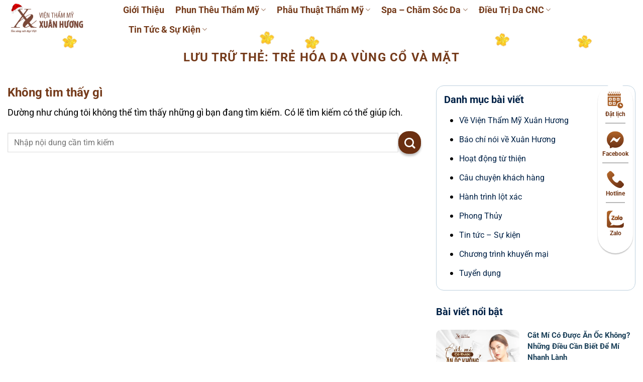

--- FILE ---
content_type: text/html; charset=UTF-8
request_url: https://vienthammyxuanhuong.com.vn/tag/tre-hoa-da-vung-co-va-mat/
body_size: 20190
content:
<!DOCTYPE html>
<html lang="vi" class="loading-site no-js">
<head>
	<meta charset="UTF-8" />
	<link rel="profile" href="https://gmpg.org/xfn/11" />
	<link rel="pingback" href="https://vienthammyxuanhuong.com.vn/xmlrpc.php" />

	<script>(function(html){html.className = html.className.replace(/\bno-js\b/,'js')})(document.documentElement);</script>
<meta name='robots' content='index, follow, max-image-preview:large, max-snippet:-1, max-video-preview:-1' />
<meta name="viewport" content="width=device-width, initial-scale=1" />
	<!-- This site is optimized with the Yoast SEO Premium plugin v26.1 (Yoast SEO v26.8) - https://yoast.com/product/yoast-seo-premium-wordpress/ -->
	<title>trẻ hóa da vùng cổ và mặt - Viện Thẩm Mỹ Xuân Hương</title>
	<link rel="canonical" href="https://vienthammyxuanhuong.com.vn/tag/tre-hoa-da-vung-co-va-mat/" />
	<meta property="og:locale" content="vi_VN" />
	<meta property="og:type" content="article" />
	<meta property="og:title" content="Lưu trữ trẻ hóa da vùng cổ và mặt" />
	<meta property="og:url" content="https://vienthammyxuanhuong.com.vn/tag/tre-hoa-da-vung-co-va-mat/" />
	<meta property="og:site_name" content="Viện Thẩm Mỹ Xuân Hương" />
	<meta property="og:image" content="https://vienthammyxuanhuong.com.vn/wp-content/uploads/2025/07/CTKM-122025-home-des.png" />
	<meta property="og:image:width" content="1920" />
	<meta property="og:image:height" content="736" />
	<meta property="og:image:type" content="image/png" />
	<meta name="twitter:card" content="summary_large_image" />
	<script type="application/ld+json" class="yoast-schema-graph">{"@context":"https://schema.org","@graph":[{"@type":"CollectionPage","@id":"https://vienthammyxuanhuong.com.vn/tag/tre-hoa-da-vung-co-va-mat/","url":"https://vienthammyxuanhuong.com.vn/tag/tre-hoa-da-vung-co-va-mat/","name":"trẻ hóa da vùng cổ và mặt - Viện Thẩm Mỹ Xuân Hương","isPartOf":{"@id":"https://vienthammyxuanhuong.com.vn/#website"},"breadcrumb":{"@id":"https://vienthammyxuanhuong.com.vn/tag/tre-hoa-da-vung-co-va-mat/#breadcrumb"},"inLanguage":"vi"},{"@type":"BreadcrumbList","@id":"https://vienthammyxuanhuong.com.vn/tag/tre-hoa-da-vung-co-va-mat/#breadcrumb","itemListElement":[{"@type":"ListItem","position":1,"name":"Trang chủ","item":"https://vienthammyxuanhuong.com.vn/"},{"@type":"ListItem","position":2,"name":"trẻ hóa da vùng cổ và mặt"}]},{"@type":"WebSite","@id":"https://vienthammyxuanhuong.com.vn/#website","url":"https://vienthammyxuanhuong.com.vn/","name":"Viện Thẩm mỹ Xuân Hương - Tỏa sáng nét đẹp Việt","description":"Tỏa sáng nét đẹp Việt","publisher":{"@id":"https://vienthammyxuanhuong.com.vn/#organization"},"alternateName":"Viện Thẩm mỹ Xuân Hương - Tỏa sáng nét đẹp Việt","potentialAction":[{"@type":"SearchAction","target":{"@type":"EntryPoint","urlTemplate":"https://vienthammyxuanhuong.com.vn/?s={search_term_string}"},"query-input":{"@type":"PropertyValueSpecification","valueRequired":true,"valueName":"search_term_string"}}],"inLanguage":"vi"},{"@type":"Organization","@id":"https://vienthammyxuanhuong.com.vn/#organization","name":"Viện Thẩm mỹ Xuân Hương - Tỏa sáng nét đẹp Việt","url":"https://vienthammyxuanhuong.com.vn/","logo":{"@type":"ImageObject","inLanguage":"vi","@id":"https://vienthammyxuanhuong.com.vn/#/schema/logo/image/","url":"https://vienthammyxuanhuong.com.vn/wp-content/uploads/2023/03/logo_site.png","contentUrl":"https://vienthammyxuanhuong.com.vn/wp-content/uploads/2023/03/logo_site.png","width":512,"height":445,"caption":"Viện Thẩm mỹ Xuân Hương - Tỏa sáng nét đẹp Việt"},"image":{"@id":"https://vienthammyxuanhuong.com.vn/#/schema/logo/image/"},"description":"Viện Thẩm Mỹ Xuân Hương với 35 năm hình thành và phát triển chuyên cung cấp các dịch vụ làm đẹp như: điều trị da, phun thêu thẩm mỹ, spa,...","email":"thammyxuanhuong@gmail.com","telephone":"0904567664"}]}</script>
	<!-- / Yoast SEO Premium plugin. -->


<link rel='prefetch' href='https://vienthammyxuanhuong.com.vn/wp-content/themes/flatsome/assets/js/flatsome.js?ver=e1ad26bd5672989785e1' />
<link rel='prefetch' href='https://vienthammyxuanhuong.com.vn/wp-content/themes/flatsome/assets/js/chunk.slider.js?ver=3.19.12' />
<link rel='prefetch' href='https://vienthammyxuanhuong.com.vn/wp-content/themes/flatsome/assets/js/chunk.popups.js?ver=3.19.12' />
<link rel='prefetch' href='https://vienthammyxuanhuong.com.vn/wp-content/themes/flatsome/assets/js/chunk.tooltips.js?ver=3.19.12' />
<style id='wp-img-auto-sizes-contain-inline-css' type='text/css'>
img:is([sizes=auto i],[sizes^="auto," i]){contain-intrinsic-size:3000px 1500px}
/*# sourceURL=wp-img-auto-sizes-contain-inline-css */
</style>
<style id='wp-block-library-inline-css' type='text/css'>
:root{--wp-block-synced-color:#7a00df;--wp-block-synced-color--rgb:122,0,223;--wp-bound-block-color:var(--wp-block-synced-color);--wp-editor-canvas-background:#ddd;--wp-admin-theme-color:#007cba;--wp-admin-theme-color--rgb:0,124,186;--wp-admin-theme-color-darker-10:#006ba1;--wp-admin-theme-color-darker-10--rgb:0,107,160.5;--wp-admin-theme-color-darker-20:#005a87;--wp-admin-theme-color-darker-20--rgb:0,90,135;--wp-admin-border-width-focus:2px}@media (min-resolution:192dpi){:root{--wp-admin-border-width-focus:1.5px}}.wp-element-button{cursor:pointer}:root .has-very-light-gray-background-color{background-color:#eee}:root .has-very-dark-gray-background-color{background-color:#313131}:root .has-very-light-gray-color{color:#eee}:root .has-very-dark-gray-color{color:#313131}:root .has-vivid-green-cyan-to-vivid-cyan-blue-gradient-background{background:linear-gradient(135deg,#00d084,#0693e3)}:root .has-purple-crush-gradient-background{background:linear-gradient(135deg,#34e2e4,#4721fb 50%,#ab1dfe)}:root .has-hazy-dawn-gradient-background{background:linear-gradient(135deg,#faaca8,#dad0ec)}:root .has-subdued-olive-gradient-background{background:linear-gradient(135deg,#fafae1,#67a671)}:root .has-atomic-cream-gradient-background{background:linear-gradient(135deg,#fdd79a,#004a59)}:root .has-nightshade-gradient-background{background:linear-gradient(135deg,#330968,#31cdcf)}:root .has-midnight-gradient-background{background:linear-gradient(135deg,#020381,#2874fc)}:root{--wp--preset--font-size--normal:16px;--wp--preset--font-size--huge:42px}.has-regular-font-size{font-size:1em}.has-larger-font-size{font-size:2.625em}.has-normal-font-size{font-size:var(--wp--preset--font-size--normal)}.has-huge-font-size{font-size:var(--wp--preset--font-size--huge)}.has-text-align-center{text-align:center}.has-text-align-left{text-align:left}.has-text-align-right{text-align:right}.has-fit-text{white-space:nowrap!important}#end-resizable-editor-section{display:none}.aligncenter{clear:both}.items-justified-left{justify-content:flex-start}.items-justified-center{justify-content:center}.items-justified-right{justify-content:flex-end}.items-justified-space-between{justify-content:space-between}.screen-reader-text{border:0;clip-path:inset(50%);height:1px;margin:-1px;overflow:hidden;padding:0;position:absolute;width:1px;word-wrap:normal!important}.screen-reader-text:focus{background-color:#ddd;clip-path:none;color:#444;display:block;font-size:1em;height:auto;left:5px;line-height:normal;padding:15px 23px 14px;text-decoration:none;top:5px;width:auto;z-index:100000}html :where(.has-border-color){border-style:solid}html :where([style*=border-top-color]){border-top-style:solid}html :where([style*=border-right-color]){border-right-style:solid}html :where([style*=border-bottom-color]){border-bottom-style:solid}html :where([style*=border-left-color]){border-left-style:solid}html :where([style*=border-width]){border-style:solid}html :where([style*=border-top-width]){border-top-style:solid}html :where([style*=border-right-width]){border-right-style:solid}html :where([style*=border-bottom-width]){border-bottom-style:solid}html :where([style*=border-left-width]){border-left-style:solid}html :where(img[class*=wp-image-]){height:auto;max-width:100%}:where(figure){margin:0 0 1em}html :where(.is-position-sticky){--wp-admin--admin-bar--position-offset:var(--wp-admin--admin-bar--height,0px)}@media screen and (max-width:600px){html :where(.is-position-sticky){--wp-admin--admin-bar--position-offset:0px}}

/*# sourceURL=wp-block-library-inline-css */
</style><style id='global-styles-inline-css' type='text/css'>
:root{--wp--preset--aspect-ratio--square: 1;--wp--preset--aspect-ratio--4-3: 4/3;--wp--preset--aspect-ratio--3-4: 3/4;--wp--preset--aspect-ratio--3-2: 3/2;--wp--preset--aspect-ratio--2-3: 2/3;--wp--preset--aspect-ratio--16-9: 16/9;--wp--preset--aspect-ratio--9-16: 9/16;--wp--preset--color--black: #000000;--wp--preset--color--cyan-bluish-gray: #abb8c3;--wp--preset--color--white: #ffffff;--wp--preset--color--pale-pink: #f78da7;--wp--preset--color--vivid-red: #cf2e2e;--wp--preset--color--luminous-vivid-orange: #ff6900;--wp--preset--color--luminous-vivid-amber: #fcb900;--wp--preset--color--light-green-cyan: #7bdcb5;--wp--preset--color--vivid-green-cyan: #00d084;--wp--preset--color--pale-cyan-blue: #8ed1fc;--wp--preset--color--vivid-cyan-blue: #0693e3;--wp--preset--color--vivid-purple: #9b51e0;--wp--preset--color--primary: #753b1b;--wp--preset--color--secondary: #6a2f11;--wp--preset--color--success: #7a9c59;--wp--preset--color--alert: #b20000;--wp--preset--gradient--vivid-cyan-blue-to-vivid-purple: linear-gradient(135deg,rgb(6,147,227) 0%,rgb(155,81,224) 100%);--wp--preset--gradient--light-green-cyan-to-vivid-green-cyan: linear-gradient(135deg,rgb(122,220,180) 0%,rgb(0,208,130) 100%);--wp--preset--gradient--luminous-vivid-amber-to-luminous-vivid-orange: linear-gradient(135deg,rgb(252,185,0) 0%,rgb(255,105,0) 100%);--wp--preset--gradient--luminous-vivid-orange-to-vivid-red: linear-gradient(135deg,rgb(255,105,0) 0%,rgb(207,46,46) 100%);--wp--preset--gradient--very-light-gray-to-cyan-bluish-gray: linear-gradient(135deg,rgb(238,238,238) 0%,rgb(169,184,195) 100%);--wp--preset--gradient--cool-to-warm-spectrum: linear-gradient(135deg,rgb(74,234,220) 0%,rgb(151,120,209) 20%,rgb(207,42,186) 40%,rgb(238,44,130) 60%,rgb(251,105,98) 80%,rgb(254,248,76) 100%);--wp--preset--gradient--blush-light-purple: linear-gradient(135deg,rgb(255,206,236) 0%,rgb(152,150,240) 100%);--wp--preset--gradient--blush-bordeaux: linear-gradient(135deg,rgb(254,205,165) 0%,rgb(254,45,45) 50%,rgb(107,0,62) 100%);--wp--preset--gradient--luminous-dusk: linear-gradient(135deg,rgb(255,203,112) 0%,rgb(199,81,192) 50%,rgb(65,88,208) 100%);--wp--preset--gradient--pale-ocean: linear-gradient(135deg,rgb(255,245,203) 0%,rgb(182,227,212) 50%,rgb(51,167,181) 100%);--wp--preset--gradient--electric-grass: linear-gradient(135deg,rgb(202,248,128) 0%,rgb(113,206,126) 100%);--wp--preset--gradient--midnight: linear-gradient(135deg,rgb(2,3,129) 0%,rgb(40,116,252) 100%);--wp--preset--font-size--small: 13px;--wp--preset--font-size--medium: 20px;--wp--preset--font-size--large: 36px;--wp--preset--font-size--x-large: 42px;--wp--preset--spacing--20: 0.44rem;--wp--preset--spacing--30: 0.67rem;--wp--preset--spacing--40: 1rem;--wp--preset--spacing--50: 1.5rem;--wp--preset--spacing--60: 2.25rem;--wp--preset--spacing--70: 3.38rem;--wp--preset--spacing--80: 5.06rem;--wp--preset--shadow--natural: 6px 6px 9px rgba(0, 0, 0, 0.2);--wp--preset--shadow--deep: 12px 12px 50px rgba(0, 0, 0, 0.4);--wp--preset--shadow--sharp: 6px 6px 0px rgba(0, 0, 0, 0.2);--wp--preset--shadow--outlined: 6px 6px 0px -3px rgb(255, 255, 255), 6px 6px rgb(0, 0, 0);--wp--preset--shadow--crisp: 6px 6px 0px rgb(0, 0, 0);}:where(body) { margin: 0; }.wp-site-blocks > .alignleft { float: left; margin-right: 2em; }.wp-site-blocks > .alignright { float: right; margin-left: 2em; }.wp-site-blocks > .aligncenter { justify-content: center; margin-left: auto; margin-right: auto; }:where(.is-layout-flex){gap: 0.5em;}:where(.is-layout-grid){gap: 0.5em;}.is-layout-flow > .alignleft{float: left;margin-inline-start: 0;margin-inline-end: 2em;}.is-layout-flow > .alignright{float: right;margin-inline-start: 2em;margin-inline-end: 0;}.is-layout-flow > .aligncenter{margin-left: auto !important;margin-right: auto !important;}.is-layout-constrained > .alignleft{float: left;margin-inline-start: 0;margin-inline-end: 2em;}.is-layout-constrained > .alignright{float: right;margin-inline-start: 2em;margin-inline-end: 0;}.is-layout-constrained > .aligncenter{margin-left: auto !important;margin-right: auto !important;}.is-layout-constrained > :where(:not(.alignleft):not(.alignright):not(.alignfull)){margin-left: auto !important;margin-right: auto !important;}body .is-layout-flex{display: flex;}.is-layout-flex{flex-wrap: wrap;align-items: center;}.is-layout-flex > :is(*, div){margin: 0;}body .is-layout-grid{display: grid;}.is-layout-grid > :is(*, div){margin: 0;}body{padding-top: 0px;padding-right: 0px;padding-bottom: 0px;padding-left: 0px;}a:where(:not(.wp-element-button)){text-decoration: none;}:root :where(.wp-element-button, .wp-block-button__link){background-color: #32373c;border-width: 0;color: #fff;font-family: inherit;font-size: inherit;font-style: inherit;font-weight: inherit;letter-spacing: inherit;line-height: inherit;padding-top: calc(0.667em + 2px);padding-right: calc(1.333em + 2px);padding-bottom: calc(0.667em + 2px);padding-left: calc(1.333em + 2px);text-decoration: none;text-transform: inherit;}.has-black-color{color: var(--wp--preset--color--black) !important;}.has-cyan-bluish-gray-color{color: var(--wp--preset--color--cyan-bluish-gray) !important;}.has-white-color{color: var(--wp--preset--color--white) !important;}.has-pale-pink-color{color: var(--wp--preset--color--pale-pink) !important;}.has-vivid-red-color{color: var(--wp--preset--color--vivid-red) !important;}.has-luminous-vivid-orange-color{color: var(--wp--preset--color--luminous-vivid-orange) !important;}.has-luminous-vivid-amber-color{color: var(--wp--preset--color--luminous-vivid-amber) !important;}.has-light-green-cyan-color{color: var(--wp--preset--color--light-green-cyan) !important;}.has-vivid-green-cyan-color{color: var(--wp--preset--color--vivid-green-cyan) !important;}.has-pale-cyan-blue-color{color: var(--wp--preset--color--pale-cyan-blue) !important;}.has-vivid-cyan-blue-color{color: var(--wp--preset--color--vivid-cyan-blue) !important;}.has-vivid-purple-color{color: var(--wp--preset--color--vivid-purple) !important;}.has-primary-color{color: var(--wp--preset--color--primary) !important;}.has-secondary-color{color: var(--wp--preset--color--secondary) !important;}.has-success-color{color: var(--wp--preset--color--success) !important;}.has-alert-color{color: var(--wp--preset--color--alert) !important;}.has-black-background-color{background-color: var(--wp--preset--color--black) !important;}.has-cyan-bluish-gray-background-color{background-color: var(--wp--preset--color--cyan-bluish-gray) !important;}.has-white-background-color{background-color: var(--wp--preset--color--white) !important;}.has-pale-pink-background-color{background-color: var(--wp--preset--color--pale-pink) !important;}.has-vivid-red-background-color{background-color: var(--wp--preset--color--vivid-red) !important;}.has-luminous-vivid-orange-background-color{background-color: var(--wp--preset--color--luminous-vivid-orange) !important;}.has-luminous-vivid-amber-background-color{background-color: var(--wp--preset--color--luminous-vivid-amber) !important;}.has-light-green-cyan-background-color{background-color: var(--wp--preset--color--light-green-cyan) !important;}.has-vivid-green-cyan-background-color{background-color: var(--wp--preset--color--vivid-green-cyan) !important;}.has-pale-cyan-blue-background-color{background-color: var(--wp--preset--color--pale-cyan-blue) !important;}.has-vivid-cyan-blue-background-color{background-color: var(--wp--preset--color--vivid-cyan-blue) !important;}.has-vivid-purple-background-color{background-color: var(--wp--preset--color--vivid-purple) !important;}.has-primary-background-color{background-color: var(--wp--preset--color--primary) !important;}.has-secondary-background-color{background-color: var(--wp--preset--color--secondary) !important;}.has-success-background-color{background-color: var(--wp--preset--color--success) !important;}.has-alert-background-color{background-color: var(--wp--preset--color--alert) !important;}.has-black-border-color{border-color: var(--wp--preset--color--black) !important;}.has-cyan-bluish-gray-border-color{border-color: var(--wp--preset--color--cyan-bluish-gray) !important;}.has-white-border-color{border-color: var(--wp--preset--color--white) !important;}.has-pale-pink-border-color{border-color: var(--wp--preset--color--pale-pink) !important;}.has-vivid-red-border-color{border-color: var(--wp--preset--color--vivid-red) !important;}.has-luminous-vivid-orange-border-color{border-color: var(--wp--preset--color--luminous-vivid-orange) !important;}.has-luminous-vivid-amber-border-color{border-color: var(--wp--preset--color--luminous-vivid-amber) !important;}.has-light-green-cyan-border-color{border-color: var(--wp--preset--color--light-green-cyan) !important;}.has-vivid-green-cyan-border-color{border-color: var(--wp--preset--color--vivid-green-cyan) !important;}.has-pale-cyan-blue-border-color{border-color: var(--wp--preset--color--pale-cyan-blue) !important;}.has-vivid-cyan-blue-border-color{border-color: var(--wp--preset--color--vivid-cyan-blue) !important;}.has-vivid-purple-border-color{border-color: var(--wp--preset--color--vivid-purple) !important;}.has-primary-border-color{border-color: var(--wp--preset--color--primary) !important;}.has-secondary-border-color{border-color: var(--wp--preset--color--secondary) !important;}.has-success-border-color{border-color: var(--wp--preset--color--success) !important;}.has-alert-border-color{border-color: var(--wp--preset--color--alert) !important;}.has-vivid-cyan-blue-to-vivid-purple-gradient-background{background: var(--wp--preset--gradient--vivid-cyan-blue-to-vivid-purple) !important;}.has-light-green-cyan-to-vivid-green-cyan-gradient-background{background: var(--wp--preset--gradient--light-green-cyan-to-vivid-green-cyan) !important;}.has-luminous-vivid-amber-to-luminous-vivid-orange-gradient-background{background: var(--wp--preset--gradient--luminous-vivid-amber-to-luminous-vivid-orange) !important;}.has-luminous-vivid-orange-to-vivid-red-gradient-background{background: var(--wp--preset--gradient--luminous-vivid-orange-to-vivid-red) !important;}.has-very-light-gray-to-cyan-bluish-gray-gradient-background{background: var(--wp--preset--gradient--very-light-gray-to-cyan-bluish-gray) !important;}.has-cool-to-warm-spectrum-gradient-background{background: var(--wp--preset--gradient--cool-to-warm-spectrum) !important;}.has-blush-light-purple-gradient-background{background: var(--wp--preset--gradient--blush-light-purple) !important;}.has-blush-bordeaux-gradient-background{background: var(--wp--preset--gradient--blush-bordeaux) !important;}.has-luminous-dusk-gradient-background{background: var(--wp--preset--gradient--luminous-dusk) !important;}.has-pale-ocean-gradient-background{background: var(--wp--preset--gradient--pale-ocean) !important;}.has-electric-grass-gradient-background{background: var(--wp--preset--gradient--electric-grass) !important;}.has-midnight-gradient-background{background: var(--wp--preset--gradient--midnight) !important;}.has-small-font-size{font-size: var(--wp--preset--font-size--small) !important;}.has-medium-font-size{font-size: var(--wp--preset--font-size--medium) !important;}.has-large-font-size{font-size: var(--wp--preset--font-size--large) !important;}.has-x-large-font-size{font-size: var(--wp--preset--font-size--x-large) !important;}
/*# sourceURL=global-styles-inline-css */
</style>

<link rel='stylesheet' id='contact-form-7-css' href='https://vienthammyxuanhuong.com.vn/wp-content/plugins/contact-form-7/includes/css/styles.css' type='text/css' media='all' />
<link rel='stylesheet' id='foxtool-icon-css' href='https://vienthammyxuanhuong.com.vn/wp-content/plugins/foxtool/font/css/all.css' type='text/css' media='all' />
<link rel='stylesheet' id='wpcf7-redirect-script-frontend-css' href='https://vienthammyxuanhuong.com.vn/wp-content/plugins/wpcf7-redirect/build/assets/frontend-script.css' type='text/css' media='all' />
<link rel='stylesheet' id='phuntheu-css' href='https://vienthammyxuanhuong.com.vn/wp-content/themes/tmvxuanhuong/assets/css/phuntheu.css' type='text/css' media='all' />
<link rel='stylesheet' id='flatsome-main-css' href='https://vienthammyxuanhuong.com.vn/wp-content/themes/flatsome/assets/css/flatsome.css' type='text/css' media='all' />
<style id='flatsome-main-inline-css' type='text/css'>
@font-face {
				font-family: "fl-icons";
				font-display: block;
				src: url(https://vienthammyxuanhuong.com.vn/wp-content/themes/flatsome/assets/css/icons/fl-icons.eot?v=3.19.12);
				src:
					url(https://vienthammyxuanhuong.com.vn/wp-content/themes/flatsome/assets/css/icons/fl-icons.eot#iefix?v=3.19.12) format("embedded-opentype"),
					url(https://vienthammyxuanhuong.com.vn/wp-content/themes/flatsome/assets/css/icons/fl-icons.woff2?v=3.19.12) format("woff2"),
					url(https://vienthammyxuanhuong.com.vn/wp-content/themes/flatsome/assets/css/icons/fl-icons.ttf?v=3.19.12) format("truetype"),
					url(https://vienthammyxuanhuong.com.vn/wp-content/themes/flatsome/assets/css/icons/fl-icons.woff?v=3.19.12) format("woff"),
					url(https://vienthammyxuanhuong.com.vn/wp-content/themes/flatsome/assets/css/icons/fl-icons.svg?v=3.19.12#fl-icons) format("svg");
			}
/*# sourceURL=flatsome-main-inline-css */
</style>
<link rel='stylesheet' id='flatsome-style-css' href='https://vienthammyxuanhuong.com.vn/wp-content/themes/tmvxuanhuong/style.css' type='text/css' media='all' />
<script type="text/javascript" src="https://vienthammyxuanhuong.com.vn/wp-includes/js/jquery/jquery.min.js" id="jquery-core-js"></script>
<script type="text/javascript" src="https://vienthammyxuanhuong.com.vn/wp-includes/js/jquery/jquery-migrate.min.js" id="jquery-migrate-js"></script>
<script type="text/javascript" id="jquery-js-after">
/* <![CDATA[ */

            jQuery(document).ready(function($) {
                $("img").addClass("lazyload").each(function() {
                    var dataSrc = $(this).attr("src");
                    $(this).attr("data-src", dataSrc).removeAttr("src");
                });
            });
        
//# sourceURL=jquery-js-after
/* ]]> */
</script>
<script type="text/javascript" src="https://vienthammyxuanhuong.com.vn/wp-content/plugins/foxtool/link/index.js" id="index-ft-js"></script>
<script type="text/javascript" src="https://vienthammyxuanhuong.com.vn/wp-includes/js/hoverIntent.min.js" id="hoverIntent-js"></script>
<script type="text/javascript" src="https://vienthammyxuanhuong.com.vn/wp-content/themes/tmvxuanhuong/assets/js/customize.js" id="customize-js"></script>
<link rel="https://api.w.org/" href="https://vienthammyxuanhuong.com.vn/wp-json/" /><link rel="alternate" title="JSON" type="application/json" href="https://vienthammyxuanhuong.com.vn/wp-json/wp/v2/tags/168" /><link rel="EditURI" type="application/rsd+xml" title="RSD" href="https://vienthammyxuanhuong.com.vn/xmlrpc.php?rsd" />

<style>input.pkcp-base-input, textarea.pkcp-base-input{
	margin-bottom: 0;
    box-shadow: none;
    background-color: transparent;
    border: 1px solid #ddd;
    border-radius: .4rem;
    -webkit-border-radius: .4rem;
    -moz-border-radius: .4rem;
    -ms-border-radius: .4rem;
    -o-border-radius: .4rem;
}
input.pkcp-base-input:focus, textarea.pkcp-base-input:focus {
	border-color: rgb(89, 126, 247);
    color: #009051;
}</style><!-- Google tag (gtag.js) -->
<script async src="https://www.googletagmanager.com/gtag/js?id=G-DYYP30C37X"></script>
<script>
  window.dataLayer = window.dataLayer || [];
  function gtag(){dataLayer.push(arguments);}
  gtag('js', new Date());

  gtag('config', 'G-DYYP30C37X');
</script>

<!-- Google Tag Manager -->
<script>(function(w,d,s,l,i){w[l]=w[l]||[];w[l].push({'gtm.start':
new Date().getTime(),event:'gtm.js'});var f=d.getElementsByTagName(s)[0],
j=d.createElement(s),dl=l!='dataLayer'?'&l='+l:'';j.async=true;j.src=
'https://www.googletagmanager.com/gtm.js?id='+i+dl;f.parentNode.insertBefore(j,f);
})(window,document,'script','dataLayer','GTM-WXSHLL2M');</script>
<!-- End Google Tag Manager -->

<!-- Facebook Pixel Code -->
<script>
  !function(f,b,e,v,n,t,s)
  {if(f.fbq)return;n=f.fbq=function(){n.callMethod?
  n.callMethod.apply(n,arguments):n.queue.push(arguments)};
  if(!f._fbq)f._fbq=n;n.push=n;n.loaded=!0;n.version='2.0';
  n.queue=[];t=b.createElement(e);t.async=!0;
  t.src=v;s=b.getElementsByTagName(e)[0];
  s.parentNode.insertBefore(t,s)}(window, document,'script',
  'https://connect.facebook.net/en_US/fbevents.js');
  fbq('init', '571407837893366');
  fbq('track', 'PageView');
</script>
<noscript><img height="1" width="1" style="display:none"
  src="https://www.facebook.com/tr?id=571407837893366&ev=PageView&noscript=1"
/></noscript>
<!-- End Facebook Pixel Code -->
<!-- Facebook Pixel Code -->
<script>
  !function(f,b,e,v,n,t,s)
  {if(f.fbq)return;n=f.fbq=function(){n.callMethod?
  n.callMethod.apply(n,arguments):n.queue.push(arguments)};
  if(!f._fbq)f._fbq=n;n.push=n;n.loaded=!0;n.version='2.0';
  n.queue=[];t=b.createElement(e);t.async=!0;
  t.src=v;s=b.getElementsByTagName(e)[0];
  s.parentNode.insertBefore(t,s)}(window, document,'script',
  'https://connect.facebook.net/en_US/fbevents.js');
  fbq('init', '465830911073569');
  fbq('track', 'PageView');
</script>
<noscript><img height="1" width="1" style="display:none"
  src="https://www.facebook.com/tr?id=465830911073569&ev=PageView&noscript=1"
/></noscript>
<!-- End Facebook Pixel Code -->
<!-- Facebook Pixel Code -->
<script>
  !function(f,b,e,v,n,t,s)
  {if(f.fbq)return;n=f.fbq=function(){n.callMethod?
  n.callMethod.apply(n,arguments):n.queue.push(arguments)};
  if(!f._fbq)f._fbq=n;n.push=n;n.loaded=!0;n.version='2.0';
  n.queue=[];t=b.createElement(e);t.async=!0;
  t.src=v;s=b.getElementsByTagName(e)[0];
  s.parentNode.insertBefore(t,s)}(window, document,'script',
  'https://connect.facebook.net/en_US/fbevents.js');
  fbq('init', '239884390123890');
  fbq('track', 'PageView');
</script>
<noscript><img height="1" width="1" style="display:none"
  src="https://www.facebook.com/tr?id=239884390123890&ev=PageView&noscript=1"
/></noscript>
<!-- End Facebook Pixel Code -->
 <!-- Facebook Pixel Code -->
<script>
  !function(f,b,e,v,n,t,s)
  {if(f.fbq)return;n=f.fbq=function(){n.callMethod?
  n.callMethod.apply(n,arguments):n.queue.push(arguments)};
  if(!f._fbq)f._fbq=n;n.push=n;n.loaded=!0;n.version='2.0';
  n.queue=[];t=b.createElement(e);t.async=!0;
  t.src=v;s=b.getElementsByTagName(e)[0];
  s.parentNode.insertBefore(t,s)}(window, document,'script',
  'https://connect.facebook.net/en_US/fbevents.js');
  fbq('init', '492113691323644');
  fbq('track', 'PageView');
</script>
<noscript><img height="1" width="1" style="display:none"
  src="https://www.facebook.com/tr?id=492113691323644&ev=PageView&noscript=1"
/></noscript>
<!-- End Facebook Pixel Code --><meta name="generator" content="speculation-rules 1.6.0">
<link rel="icon" href="https://vienthammyxuanhuong.com.vn/wp-content/uploads/2023/03/logo_site.png" sizes="32x32" />
<link rel="icon" href="https://vienthammyxuanhuong.com.vn/wp-content/uploads/2023/03/logo_site.png" sizes="192x192" />
<link rel="apple-touch-icon" href="https://vienthammyxuanhuong.com.vn/wp-content/uploads/2023/03/logo_site.png" />
<meta name="msapplication-TileImage" content="https://vienthammyxuanhuong.com.vn/wp-content/uploads/2023/03/logo_site.png" />
<style id="custom-css" type="text/css">:root {--primary-color: #753b1b;--fs-color-primary: #753b1b;--fs-color-secondary: #6a2f11;--fs-color-success: #7a9c59;--fs-color-alert: #b20000;--fs-experimental-link-color: #753b1b;--fs-experimental-link-color-hover: #753b1b;}.tooltipster-base {--tooltip-color: #fff;--tooltip-bg-color: #000;}.off-canvas-right .mfp-content, .off-canvas-left .mfp-content {--drawer-width: 300px;}.header-main{height: 70px}#logo img{max-height: 70px}#logo{width:200px;}.header-bottom{min-height: 55px}.header-top{min-height: 30px}.transparent .header-main{height: 30px}.transparent #logo img{max-height: 30px}.has-transparent + .page-title:first-of-type,.has-transparent + #main > .page-title,.has-transparent + #main > div > .page-title,.has-transparent + #main .page-header-wrapper:first-of-type .page-title{padding-top: 30px;}.header.show-on-scroll,.stuck .header-main{height:70px!important}.stuck #logo img{max-height: 70px!important}.header-bg-color {background-color: #ffffff}.header-bottom {background-color: #f1f1f1}.header-main .nav > li > a{line-height: 16px }.stuck .header-main .nav > li > a{line-height: 50px }.header-bottom-nav > li > a{line-height: 16px }@media (max-width: 549px) {.header-main{height: 70px}#logo img{max-height: 70px}}.nav-dropdown{border-radius:5px}.nav-dropdown{font-size:100%}body{color: #000000}h1,h2,h3,h4,h5,h6,.heading-font{color: #753b1b;}body{font-size: 100%;}@media screen and (max-width: 549px){body{font-size: 100%;}}body{font-family: Roboto, sans-serif;}body {font-weight: 400;font-style: normal;}.nav > li > a {font-family: Roboto, sans-serif;}.mobile-sidebar-levels-2 .nav > li > ul > li > a {font-family: Roboto, sans-serif;}.nav > li > a,.mobile-sidebar-levels-2 .nav > li > ul > li > a {font-weight: 700;font-style: normal;}h1,h2,h3,h4,h5,h6,.heading-font, .off-canvas-center .nav-sidebar.nav-vertical > li > a{font-family: Roboto, sans-serif;}h1,h2,h3,h4,h5,h6,.heading-font,.banner h1,.banner h2 {font-weight: 700;font-style: normal;}.alt-font{font-family: Roboto, sans-serif;}.alt-font {font-weight: 400!important;font-style: normal!important;}.header:not(.transparent) .header-nav-main.nav > li > a {color: #753b1b;}.header:not(.transparent) .header-nav-main.nav > li > a:hover,.header:not(.transparent) .header-nav-main.nav > li.active > a,.header:not(.transparent) .header-nav-main.nav > li.current > a,.header:not(.transparent) .header-nav-main.nav > li > a.active,.header:not(.transparent) .header-nav-main.nav > li > a.current{color: #753b1b;}.header-nav-main.nav-line-bottom > li > a:before,.header-nav-main.nav-line-grow > li > a:before,.header-nav-main.nav-line > li > a:before,.header-nav-main.nav-box > li > a:hover,.header-nav-main.nav-box > li.active > a,.header-nav-main.nav-pills > li > a:hover,.header-nav-main.nav-pills > li.active > a{color:#FFF!important;background-color: #753b1b;}.absolute-footer, html{background-color: #ffffff}.nav-vertical-fly-out > li + li {border-top-width: 1px; border-top-style: solid;}.label-new.menu-item > a:after{content:"Mới";}.label-hot.menu-item > a:after{content:"Nổi bật";}.label-sale.menu-item > a:after{content:"Giảm giá";}.label-popular.menu-item > a:after{content:"Phổ biến";}</style><style id="kirki-inline-styles">/* cyrillic-ext */
@font-face {
  font-family: 'Roboto';
  font-style: normal;
  font-weight: 400;
  font-stretch: 100%;
  font-display: swap;
  src: url(https://vienthammyxuanhuong.com.vn/wp-content/fonts/roboto/KFO7CnqEu92Fr1ME7kSn66aGLdTylUAMa3GUBGEe.woff2) format('woff2');
  unicode-range: U+0460-052F, U+1C80-1C8A, U+20B4, U+2DE0-2DFF, U+A640-A69F, U+FE2E-FE2F;
}
/* cyrillic */
@font-face {
  font-family: 'Roboto';
  font-style: normal;
  font-weight: 400;
  font-stretch: 100%;
  font-display: swap;
  src: url(https://vienthammyxuanhuong.com.vn/wp-content/fonts/roboto/KFO7CnqEu92Fr1ME7kSn66aGLdTylUAMa3iUBGEe.woff2) format('woff2');
  unicode-range: U+0301, U+0400-045F, U+0490-0491, U+04B0-04B1, U+2116;
}
/* greek-ext */
@font-face {
  font-family: 'Roboto';
  font-style: normal;
  font-weight: 400;
  font-stretch: 100%;
  font-display: swap;
  src: url(https://vienthammyxuanhuong.com.vn/wp-content/fonts/roboto/KFO7CnqEu92Fr1ME7kSn66aGLdTylUAMa3CUBGEe.woff2) format('woff2');
  unicode-range: U+1F00-1FFF;
}
/* greek */
@font-face {
  font-family: 'Roboto';
  font-style: normal;
  font-weight: 400;
  font-stretch: 100%;
  font-display: swap;
  src: url(https://vienthammyxuanhuong.com.vn/wp-content/fonts/roboto/KFO7CnqEu92Fr1ME7kSn66aGLdTylUAMa3-UBGEe.woff2) format('woff2');
  unicode-range: U+0370-0377, U+037A-037F, U+0384-038A, U+038C, U+038E-03A1, U+03A3-03FF;
}
/* math */
@font-face {
  font-family: 'Roboto';
  font-style: normal;
  font-weight: 400;
  font-stretch: 100%;
  font-display: swap;
  src: url(https://vienthammyxuanhuong.com.vn/wp-content/fonts/roboto/KFO7CnqEu92Fr1ME7kSn66aGLdTylUAMawCUBGEe.woff2) format('woff2');
  unicode-range: U+0302-0303, U+0305, U+0307-0308, U+0310, U+0312, U+0315, U+031A, U+0326-0327, U+032C, U+032F-0330, U+0332-0333, U+0338, U+033A, U+0346, U+034D, U+0391-03A1, U+03A3-03A9, U+03B1-03C9, U+03D1, U+03D5-03D6, U+03F0-03F1, U+03F4-03F5, U+2016-2017, U+2034-2038, U+203C, U+2040, U+2043, U+2047, U+2050, U+2057, U+205F, U+2070-2071, U+2074-208E, U+2090-209C, U+20D0-20DC, U+20E1, U+20E5-20EF, U+2100-2112, U+2114-2115, U+2117-2121, U+2123-214F, U+2190, U+2192, U+2194-21AE, U+21B0-21E5, U+21F1-21F2, U+21F4-2211, U+2213-2214, U+2216-22FF, U+2308-230B, U+2310, U+2319, U+231C-2321, U+2336-237A, U+237C, U+2395, U+239B-23B7, U+23D0, U+23DC-23E1, U+2474-2475, U+25AF, U+25B3, U+25B7, U+25BD, U+25C1, U+25CA, U+25CC, U+25FB, U+266D-266F, U+27C0-27FF, U+2900-2AFF, U+2B0E-2B11, U+2B30-2B4C, U+2BFE, U+3030, U+FF5B, U+FF5D, U+1D400-1D7FF, U+1EE00-1EEFF;
}
/* symbols */
@font-face {
  font-family: 'Roboto';
  font-style: normal;
  font-weight: 400;
  font-stretch: 100%;
  font-display: swap;
  src: url(https://vienthammyxuanhuong.com.vn/wp-content/fonts/roboto/KFO7CnqEu92Fr1ME7kSn66aGLdTylUAMaxKUBGEe.woff2) format('woff2');
  unicode-range: U+0001-000C, U+000E-001F, U+007F-009F, U+20DD-20E0, U+20E2-20E4, U+2150-218F, U+2190, U+2192, U+2194-2199, U+21AF, U+21E6-21F0, U+21F3, U+2218-2219, U+2299, U+22C4-22C6, U+2300-243F, U+2440-244A, U+2460-24FF, U+25A0-27BF, U+2800-28FF, U+2921-2922, U+2981, U+29BF, U+29EB, U+2B00-2BFF, U+4DC0-4DFF, U+FFF9-FFFB, U+10140-1018E, U+10190-1019C, U+101A0, U+101D0-101FD, U+102E0-102FB, U+10E60-10E7E, U+1D2C0-1D2D3, U+1D2E0-1D37F, U+1F000-1F0FF, U+1F100-1F1AD, U+1F1E6-1F1FF, U+1F30D-1F30F, U+1F315, U+1F31C, U+1F31E, U+1F320-1F32C, U+1F336, U+1F378, U+1F37D, U+1F382, U+1F393-1F39F, U+1F3A7-1F3A8, U+1F3AC-1F3AF, U+1F3C2, U+1F3C4-1F3C6, U+1F3CA-1F3CE, U+1F3D4-1F3E0, U+1F3ED, U+1F3F1-1F3F3, U+1F3F5-1F3F7, U+1F408, U+1F415, U+1F41F, U+1F426, U+1F43F, U+1F441-1F442, U+1F444, U+1F446-1F449, U+1F44C-1F44E, U+1F453, U+1F46A, U+1F47D, U+1F4A3, U+1F4B0, U+1F4B3, U+1F4B9, U+1F4BB, U+1F4BF, U+1F4C8-1F4CB, U+1F4D6, U+1F4DA, U+1F4DF, U+1F4E3-1F4E6, U+1F4EA-1F4ED, U+1F4F7, U+1F4F9-1F4FB, U+1F4FD-1F4FE, U+1F503, U+1F507-1F50B, U+1F50D, U+1F512-1F513, U+1F53E-1F54A, U+1F54F-1F5FA, U+1F610, U+1F650-1F67F, U+1F687, U+1F68D, U+1F691, U+1F694, U+1F698, U+1F6AD, U+1F6B2, U+1F6B9-1F6BA, U+1F6BC, U+1F6C6-1F6CF, U+1F6D3-1F6D7, U+1F6E0-1F6EA, U+1F6F0-1F6F3, U+1F6F7-1F6FC, U+1F700-1F7FF, U+1F800-1F80B, U+1F810-1F847, U+1F850-1F859, U+1F860-1F887, U+1F890-1F8AD, U+1F8B0-1F8BB, U+1F8C0-1F8C1, U+1F900-1F90B, U+1F93B, U+1F946, U+1F984, U+1F996, U+1F9E9, U+1FA00-1FA6F, U+1FA70-1FA7C, U+1FA80-1FA89, U+1FA8F-1FAC6, U+1FACE-1FADC, U+1FADF-1FAE9, U+1FAF0-1FAF8, U+1FB00-1FBFF;
}
/* vietnamese */
@font-face {
  font-family: 'Roboto';
  font-style: normal;
  font-weight: 400;
  font-stretch: 100%;
  font-display: swap;
  src: url(https://vienthammyxuanhuong.com.vn/wp-content/fonts/roboto/KFO7CnqEu92Fr1ME7kSn66aGLdTylUAMa3OUBGEe.woff2) format('woff2');
  unicode-range: U+0102-0103, U+0110-0111, U+0128-0129, U+0168-0169, U+01A0-01A1, U+01AF-01B0, U+0300-0301, U+0303-0304, U+0308-0309, U+0323, U+0329, U+1EA0-1EF9, U+20AB;
}
/* latin-ext */
@font-face {
  font-family: 'Roboto';
  font-style: normal;
  font-weight: 400;
  font-stretch: 100%;
  font-display: swap;
  src: url(https://vienthammyxuanhuong.com.vn/wp-content/fonts/roboto/KFO7CnqEu92Fr1ME7kSn66aGLdTylUAMa3KUBGEe.woff2) format('woff2');
  unicode-range: U+0100-02BA, U+02BD-02C5, U+02C7-02CC, U+02CE-02D7, U+02DD-02FF, U+0304, U+0308, U+0329, U+1D00-1DBF, U+1E00-1E9F, U+1EF2-1EFF, U+2020, U+20A0-20AB, U+20AD-20C0, U+2113, U+2C60-2C7F, U+A720-A7FF;
}
/* latin */
@font-face {
  font-family: 'Roboto';
  font-style: normal;
  font-weight: 400;
  font-stretch: 100%;
  font-display: swap;
  src: url(https://vienthammyxuanhuong.com.vn/wp-content/fonts/roboto/KFO7CnqEu92Fr1ME7kSn66aGLdTylUAMa3yUBA.woff2) format('woff2');
  unicode-range: U+0000-00FF, U+0131, U+0152-0153, U+02BB-02BC, U+02C6, U+02DA, U+02DC, U+0304, U+0308, U+0329, U+2000-206F, U+20AC, U+2122, U+2191, U+2193, U+2212, U+2215, U+FEFF, U+FFFD;
}
/* cyrillic-ext */
@font-face {
  font-family: 'Roboto';
  font-style: normal;
  font-weight: 700;
  font-stretch: 100%;
  font-display: swap;
  src: url(https://vienthammyxuanhuong.com.vn/wp-content/fonts/roboto/KFO7CnqEu92Fr1ME7kSn66aGLdTylUAMa3GUBGEe.woff2) format('woff2');
  unicode-range: U+0460-052F, U+1C80-1C8A, U+20B4, U+2DE0-2DFF, U+A640-A69F, U+FE2E-FE2F;
}
/* cyrillic */
@font-face {
  font-family: 'Roboto';
  font-style: normal;
  font-weight: 700;
  font-stretch: 100%;
  font-display: swap;
  src: url(https://vienthammyxuanhuong.com.vn/wp-content/fonts/roboto/KFO7CnqEu92Fr1ME7kSn66aGLdTylUAMa3iUBGEe.woff2) format('woff2');
  unicode-range: U+0301, U+0400-045F, U+0490-0491, U+04B0-04B1, U+2116;
}
/* greek-ext */
@font-face {
  font-family: 'Roboto';
  font-style: normal;
  font-weight: 700;
  font-stretch: 100%;
  font-display: swap;
  src: url(https://vienthammyxuanhuong.com.vn/wp-content/fonts/roboto/KFO7CnqEu92Fr1ME7kSn66aGLdTylUAMa3CUBGEe.woff2) format('woff2');
  unicode-range: U+1F00-1FFF;
}
/* greek */
@font-face {
  font-family: 'Roboto';
  font-style: normal;
  font-weight: 700;
  font-stretch: 100%;
  font-display: swap;
  src: url(https://vienthammyxuanhuong.com.vn/wp-content/fonts/roboto/KFO7CnqEu92Fr1ME7kSn66aGLdTylUAMa3-UBGEe.woff2) format('woff2');
  unicode-range: U+0370-0377, U+037A-037F, U+0384-038A, U+038C, U+038E-03A1, U+03A3-03FF;
}
/* math */
@font-face {
  font-family: 'Roboto';
  font-style: normal;
  font-weight: 700;
  font-stretch: 100%;
  font-display: swap;
  src: url(https://vienthammyxuanhuong.com.vn/wp-content/fonts/roboto/KFO7CnqEu92Fr1ME7kSn66aGLdTylUAMawCUBGEe.woff2) format('woff2');
  unicode-range: U+0302-0303, U+0305, U+0307-0308, U+0310, U+0312, U+0315, U+031A, U+0326-0327, U+032C, U+032F-0330, U+0332-0333, U+0338, U+033A, U+0346, U+034D, U+0391-03A1, U+03A3-03A9, U+03B1-03C9, U+03D1, U+03D5-03D6, U+03F0-03F1, U+03F4-03F5, U+2016-2017, U+2034-2038, U+203C, U+2040, U+2043, U+2047, U+2050, U+2057, U+205F, U+2070-2071, U+2074-208E, U+2090-209C, U+20D0-20DC, U+20E1, U+20E5-20EF, U+2100-2112, U+2114-2115, U+2117-2121, U+2123-214F, U+2190, U+2192, U+2194-21AE, U+21B0-21E5, U+21F1-21F2, U+21F4-2211, U+2213-2214, U+2216-22FF, U+2308-230B, U+2310, U+2319, U+231C-2321, U+2336-237A, U+237C, U+2395, U+239B-23B7, U+23D0, U+23DC-23E1, U+2474-2475, U+25AF, U+25B3, U+25B7, U+25BD, U+25C1, U+25CA, U+25CC, U+25FB, U+266D-266F, U+27C0-27FF, U+2900-2AFF, U+2B0E-2B11, U+2B30-2B4C, U+2BFE, U+3030, U+FF5B, U+FF5D, U+1D400-1D7FF, U+1EE00-1EEFF;
}
/* symbols */
@font-face {
  font-family: 'Roboto';
  font-style: normal;
  font-weight: 700;
  font-stretch: 100%;
  font-display: swap;
  src: url(https://vienthammyxuanhuong.com.vn/wp-content/fonts/roboto/KFO7CnqEu92Fr1ME7kSn66aGLdTylUAMaxKUBGEe.woff2) format('woff2');
  unicode-range: U+0001-000C, U+000E-001F, U+007F-009F, U+20DD-20E0, U+20E2-20E4, U+2150-218F, U+2190, U+2192, U+2194-2199, U+21AF, U+21E6-21F0, U+21F3, U+2218-2219, U+2299, U+22C4-22C6, U+2300-243F, U+2440-244A, U+2460-24FF, U+25A0-27BF, U+2800-28FF, U+2921-2922, U+2981, U+29BF, U+29EB, U+2B00-2BFF, U+4DC0-4DFF, U+FFF9-FFFB, U+10140-1018E, U+10190-1019C, U+101A0, U+101D0-101FD, U+102E0-102FB, U+10E60-10E7E, U+1D2C0-1D2D3, U+1D2E0-1D37F, U+1F000-1F0FF, U+1F100-1F1AD, U+1F1E6-1F1FF, U+1F30D-1F30F, U+1F315, U+1F31C, U+1F31E, U+1F320-1F32C, U+1F336, U+1F378, U+1F37D, U+1F382, U+1F393-1F39F, U+1F3A7-1F3A8, U+1F3AC-1F3AF, U+1F3C2, U+1F3C4-1F3C6, U+1F3CA-1F3CE, U+1F3D4-1F3E0, U+1F3ED, U+1F3F1-1F3F3, U+1F3F5-1F3F7, U+1F408, U+1F415, U+1F41F, U+1F426, U+1F43F, U+1F441-1F442, U+1F444, U+1F446-1F449, U+1F44C-1F44E, U+1F453, U+1F46A, U+1F47D, U+1F4A3, U+1F4B0, U+1F4B3, U+1F4B9, U+1F4BB, U+1F4BF, U+1F4C8-1F4CB, U+1F4D6, U+1F4DA, U+1F4DF, U+1F4E3-1F4E6, U+1F4EA-1F4ED, U+1F4F7, U+1F4F9-1F4FB, U+1F4FD-1F4FE, U+1F503, U+1F507-1F50B, U+1F50D, U+1F512-1F513, U+1F53E-1F54A, U+1F54F-1F5FA, U+1F610, U+1F650-1F67F, U+1F687, U+1F68D, U+1F691, U+1F694, U+1F698, U+1F6AD, U+1F6B2, U+1F6B9-1F6BA, U+1F6BC, U+1F6C6-1F6CF, U+1F6D3-1F6D7, U+1F6E0-1F6EA, U+1F6F0-1F6F3, U+1F6F7-1F6FC, U+1F700-1F7FF, U+1F800-1F80B, U+1F810-1F847, U+1F850-1F859, U+1F860-1F887, U+1F890-1F8AD, U+1F8B0-1F8BB, U+1F8C0-1F8C1, U+1F900-1F90B, U+1F93B, U+1F946, U+1F984, U+1F996, U+1F9E9, U+1FA00-1FA6F, U+1FA70-1FA7C, U+1FA80-1FA89, U+1FA8F-1FAC6, U+1FACE-1FADC, U+1FADF-1FAE9, U+1FAF0-1FAF8, U+1FB00-1FBFF;
}
/* vietnamese */
@font-face {
  font-family: 'Roboto';
  font-style: normal;
  font-weight: 700;
  font-stretch: 100%;
  font-display: swap;
  src: url(https://vienthammyxuanhuong.com.vn/wp-content/fonts/roboto/KFO7CnqEu92Fr1ME7kSn66aGLdTylUAMa3OUBGEe.woff2) format('woff2');
  unicode-range: U+0102-0103, U+0110-0111, U+0128-0129, U+0168-0169, U+01A0-01A1, U+01AF-01B0, U+0300-0301, U+0303-0304, U+0308-0309, U+0323, U+0329, U+1EA0-1EF9, U+20AB;
}
/* latin-ext */
@font-face {
  font-family: 'Roboto';
  font-style: normal;
  font-weight: 700;
  font-stretch: 100%;
  font-display: swap;
  src: url(https://vienthammyxuanhuong.com.vn/wp-content/fonts/roboto/KFO7CnqEu92Fr1ME7kSn66aGLdTylUAMa3KUBGEe.woff2) format('woff2');
  unicode-range: U+0100-02BA, U+02BD-02C5, U+02C7-02CC, U+02CE-02D7, U+02DD-02FF, U+0304, U+0308, U+0329, U+1D00-1DBF, U+1E00-1E9F, U+1EF2-1EFF, U+2020, U+20A0-20AB, U+20AD-20C0, U+2113, U+2C60-2C7F, U+A720-A7FF;
}
/* latin */
@font-face {
  font-family: 'Roboto';
  font-style: normal;
  font-weight: 700;
  font-stretch: 100%;
  font-display: swap;
  src: url(https://vienthammyxuanhuong.com.vn/wp-content/fonts/roboto/KFO7CnqEu92Fr1ME7kSn66aGLdTylUAMa3yUBA.woff2) format('woff2');
  unicode-range: U+0000-00FF, U+0131, U+0152-0153, U+02BB-02BC, U+02C6, U+02DA, U+02DC, U+0304, U+0308, U+0329, U+2000-206F, U+20AC, U+2122, U+2191, U+2193, U+2212, U+2215, U+FEFF, U+FFFD;
}</style></head>

<body class="archive tag tag-tre-hoa-da-vung-co-va-mat tag-168 wp-theme-flatsome wp-child-theme-tmvxuanhuong lightbox nav-dropdown-has-shadow">

<!-- Google Tag Manager (noscript) -->
<noscript><iframe src="https://www.googletagmanager.com/ns.html?id=GTM-WXSHLL2M"
height="0" width="0" style="display:none;visibility:hidden"></iframe></noscript>
<!-- End Google Tag Manager (noscript) -->
<a class="skip-link screen-reader-text" href="#main">Bỏ qua nội dung</a>

<div id="wrapper">

	
	<header id="header" class="header has-sticky sticky-jump">
		<div class="header-wrapper">
			<div id="masthead" class="header-main ">
      <div class="header-inner flex-row container logo-left medium-logo-center" role="navigation">

          <!-- Logo -->
          <div id="logo" class="flex-col logo">
            
<!-- Header logo -->
<a href="https://vienthammyxuanhuong.com.vn/" title="Viện Thẩm Mỹ Xuân Hương - Tỏa sáng nét đẹp Việt" rel="home">
		<img width="1020" height="454" src="https://vienthammyxuanhuong.com.vn/wp-content/uploads/2025/12/logo-2025-merry-christmas.png" class="header_logo header-logo" alt="Viện Thẩm Mỹ Xuân Hương"/><img  width="1020" height="454" src="https://vienthammyxuanhuong.com.vn/wp-content/uploads/2025/12/logo-2025-merry-christmas.png" class="header-logo-dark" alt="Viện Thẩm Mỹ Xuân Hương"/></a>
          </div>

          <!-- Mobile Left Elements -->
          <div class="flex-col show-for-medium flex-left">
            <ul class="mobile-nav nav nav-left ">
              <li class="nav-icon has-icon">
  <div class="header-button">		<a href="#" data-open="#main-menu" data-pos="left" data-bg="main-menu-overlay" data-color="" class="icon primary button circle is-small" aria-label="Menu" aria-controls="main-menu" aria-expanded="false">

		  <i class="icon-menu" ></i>
		  		</a>
	 </div> </li>
            </ul>
          </div>

          <!-- Left Elements -->
          <div class="flex-col hide-for-medium flex-left
            flex-grow">
            <ul class="header-nav header-nav-main nav nav-left  nav-size-large nav-spacing-large" >
              <li id="menu-item-30" class="menu-item menu-item-type-post_type menu-item-object-page menu-item-30 menu-item-design-default"><a href="https://vienthammyxuanhuong.com.vn/gioi-thieu/" class="nav-top-link">Giới thiệu</a></li>
<li id="menu-item-29" class="menu-item menu-item-type-post_type menu-item-object-page menu-item-has-children menu-item-29 menu-item-design-default has-dropdown"><a href="https://vienthammyxuanhuong.com.vn/phun-theu-tham-my/" class="nav-top-link" aria-expanded="false" aria-haspopup="menu">Phun Thêu Thẩm Mỹ<i class="icon-angle-down" ></i></a>
<ul class="sub-menu nav-dropdown nav-dropdown-simple">
	<li id="menu-item-5843" class="menu-item menu-item-type-custom menu-item-object-custom menu-item-has-children menu-item-5843 nav-dropdown-col"><a href="https://vienthammyxuanhuong.com.vn/blog-phun-theu-tham-my/tips-phun-moi/">Phun môi</a>
	<ul class="sub-menu nav-column nav-dropdown-simple">
		<li id="menu-item-5846" class="menu-item menu-item-type-custom menu-item-object-custom menu-item-5846"><a href="https://vienthammyxuanhuong.com.vn/phun-moi-miracle-co-uu-diem-gi/">Phun môi Miracle</a></li>
		<li id="menu-item-5848" class="menu-item menu-item-type-custom menu-item-object-custom menu-item-5848"><a href="https://vienthammyxuanhuong.com.vn/phun-moi-evolution-line-moi-xinh-quyen-ru/">Phun môi Evolution Line</a></li>
		<li id="menu-item-5849" class="menu-item menu-item-type-custom menu-item-object-custom menu-item-5849"><a href="https://vienthammyxuanhuong.com.vn/phun-moi-collagen-dien-mao-moi-cuc-an-tuong-cho-doi-moi-ban/">Phun môi Collagen</a></li>
	</ul>
</li>
	<li id="menu-item-5844" class="menu-item menu-item-type-custom menu-item-object-custom menu-item-has-children menu-item-5844 nav-dropdown-col"><a href="https://vienthammyxuanhuong.com.vn/blog-phun-theu-tham-my/tips-phun-theu-may/">Phun thêu mày</a>
	<ul class="sub-menu nav-column nav-dropdown-simple">
		<li id="menu-item-5851" class="menu-item menu-item-type-custom menu-item-object-custom menu-item-5851"><a href="https://vienthammyxuanhuong.com.vn/phun-may-miracle-eyebrow-nghe-thuat-tao-dang-may-cuc-an-tuong/">Phun mày Miracle</a></li>
		<li id="menu-item-5853" class="menu-item menu-item-type-custom menu-item-object-custom menu-item-5853"><a href="https://vienthammyxuanhuong.com.vn/theu-may-miracle-9d/">Thêu mày Miracle</a></li>
	</ul>
</li>
	<li id="menu-item-5847" class="menu-item menu-item-type-custom menu-item-object-custom menu-item-has-children menu-item-5847 nav-dropdown-col"><a href="https://vienthammyxuanhuong.com.vn/blog-phun-theu-tham-my/tips-phun-mi/">Phun thêu mí</a>
	<ul class="sub-menu nav-column nav-dropdown-simple">
		<li id="menu-item-5852" class="menu-item menu-item-type-custom menu-item-object-custom menu-item-5852"><a href="https://vienthammyxuanhuong.com.vn/phun-mi-miracle-eyeliner-thu-hut-moi-anh-nhin/">Phun mí Miracle</a></li>
	</ul>
</li>
	<li id="menu-item-5845" class="menu-item menu-item-type-custom menu-item-object-custom menu-item-has-children menu-item-5845 nav-dropdown-col"><a href="https://vienthammyxuanhuong.com.vn/blog-phun-theu-tham-my/tips-dieu-khac-may/">Điêu khắc chân mày</a>
	<ul class="sub-menu nav-column nav-dropdown-simple">
		<li id="menu-item-5854" class="menu-item menu-item-type-custom menu-item-object-custom menu-item-5854"><a href="https://vienthammyxuanhuong.com.vn/dieu-khac-long-may-miracle-9d-dep-sac-net-cuon-anh-nhin/">Điêu khắc Miracle</a></li>
		<li id="menu-item-5855" class="menu-item menu-item-type-custom menu-item-object-custom menu-item-5855"><a href="https://vienthammyxuanhuong.com.vn/dieu-khac-hairstroke-soi-long-may-sieu-thuc-chi-tiet-tung-soi/">Điêu khắc Hairstroke</a></li>
		<li id="menu-item-5856" class="menu-item menu-item-type-custom menu-item-object-custom menu-item-5856"><a href="https://vienthammyxuanhuong.com.vn/dich-vu-dieu-khac-long-may-nam/">Điêu khắc mày nam</a></li>
	</ul>
</li>
</ul>
</li>
<li id="menu-item-1362" class="menu-item menu-item-type-post_type menu-item-object-page menu-item-has-children menu-item-1362 menu-item-design-default has-dropdown"><a href="https://vienthammyxuanhuong.com.vn/phau-thuat-tham-my/" class="nav-top-link" aria-expanded="false" aria-haspopup="menu">Phẫu thuật thẩm mỹ<i class="icon-angle-down" ></i></a>
<ul class="sub-menu nav-dropdown nav-dropdown-simple">
	<li id="menu-item-5862" class="menu-item menu-item-type-custom menu-item-object-custom menu-item-5862"><a href="https://vienthammyxuanhuong.com.vn/nhan-mi-eyelid-plus-mat-to-tron-cuon-hut-anh-nhin/">Nhấn mí</a></li>
	<li id="menu-item-5863" class="menu-item menu-item-type-custom menu-item-object-custom menu-item-5863"><a href="https://vienthammyxuanhuong.com.vn/cat-mi-mini-deep-6d-la-gi-vi-sao-duoc-goi-la-cat-mi-6-chuan-va-5-khong/">Cắt mí</a></li>
	<li id="menu-item-5864" class="menu-item menu-item-type-custom menu-item-object-custom menu-item-5864"><a href="https://vienthammyxuanhuong.com.vn/nang-cung-may-ket-hop-phun-xam/">Nâng cung mày</a></li>
	<li id="menu-item-5865" class="menu-item menu-item-type-custom menu-item-object-custom menu-item-5865"><a href="https://vienthammyxuanhuong.com.vn/nang-mui-ergonomic/">Nâng mũi</a></li>
	<li id="menu-item-5866" class="menu-item menu-item-type-custom menu-item-object-custom menu-item-5866"><a href="https://vienthammyxuanhuong.com.vn/don-cam-ergonomic-bi-kip-so-huu-khuon-mat-thon-gon-chuan-v-line/">Độn cằm</a></li>
	<li id="menu-item-5867" class="menu-item menu-item-type-custom menu-item-object-custom menu-item-5867"><a href="https://vienthammyxuanhuong.com.vn/phuong-phap-lam-day-thai-duong-nao-mang-lai-hieu-qua-va-an-toan/">Độn thái dương</a></li>
	<li id="menu-item-5868" class="menu-item menu-item-type-custom menu-item-object-custom menu-item-5868"><a href="https://vienthammyxuanhuong.com.vn/tao-ma-lum-dong-tien-bi-quyet-to-diem-nu-cuoi-duyen-dang/">Tạo má lúm</a></li>
	<li id="menu-item-5869" class="menu-item menu-item-type-custom menu-item-object-custom menu-item-5869"><a href="https://vienthammyxuanhuong.com.vn/lam-day-thai-duong-bang-duong-chat-lam-day-restylane/">Đưa dưỡng chất tạo hình</a></li>
	<li id="menu-item-5871" class="menu-item menu-item-type-custom menu-item-object-custom menu-item-5871"><a href="https://vienthammyxuanhuong.com.vn/tao-hinh-moi-dep-kho-cuong/">Tạo hình môi</a></li>
</ul>
</li>
<li id="menu-item-678" class="menu-item menu-item-type-post_type menu-item-object-page menu-item-has-children menu-item-678 menu-item-design-default has-dropdown"><a href="https://vienthammyxuanhuong.com.vn/spa-cham-soc-da/" class="nav-top-link" aria-expanded="false" aria-haspopup="menu">Spa &#8211; Chăm sóc da<i class="icon-angle-down" ></i></a>
<ul class="sub-menu nav-dropdown nav-dropdown-simple">
	<li id="menu-item-5878" class="menu-item menu-item-type-custom menu-item-object-custom menu-item-5878"><a href="https://vienthammyxuanhuong.com.vn/cong-nghe-detox-skin-care/">Chăm sóc da mặt</a></li>
	<li id="menu-item-5879" class="menu-item menu-item-type-custom menu-item-object-custom menu-item-5879"><a href="https://vienthammyxuanhuong.com.vn/cham-soc-body/">Chăm sóc body</a></li>
	<li id="menu-item-5880" class="menu-item menu-item-type-custom menu-item-object-custom menu-item-5880"><a href="https://vienthammyxuanhuong.com.vn/triet-long-c-plus/">Triệt lông C Plus</a></li>
	<li id="menu-item-5882" class="menu-item menu-item-type-custom menu-item-object-custom menu-item-5882"><a href="https://vienthammyxuanhuong.com.vn/tam-duong-sang-da-white-plus-pro-giai-phap-cho-lan-da-trang-sang/">Dưỡng sáng da</a></li>
	<li id="menu-item-5906" class="menu-item menu-item-type-custom menu-item-object-custom menu-item-5906"><a href="https://vienthammyxuanhuong.com.vn/giam-beo-ultra-slim-body/">Giảm béo Ultra Slim Body</a></li>
	<li id="menu-item-5908" class="menu-item menu-item-type-custom menu-item-object-custom menu-item-5908"><a href="https://vienthammyxuanhuong.com.vn/duong-sang-da-white-seecret/">Dưỡng sáng da White Seecret</a></li>
</ul>
</li>
<li id="menu-item-9681" class="menu-item menu-item-type-custom menu-item-object-custom menu-item-has-children menu-item-9681 menu-item-design-default has-dropdown"><a href="#" class="nav-top-link" aria-expanded="false" aria-haspopup="menu">Điều trị da CNC<i class="icon-angle-down" ></i></a>
<ul class="sub-menu nav-dropdown nav-dropdown-simple">
	<li id="menu-item-9682" class="menu-item menu-item-type-taxonomy menu-item-object-category menu-item-9682"><a href="https://vienthammyxuanhuong.com.vn/blog-dieu-tri-da-cong-nghe-cao/hifu/">Hifu</a></li>
	<li id="menu-item-9683" class="menu-item menu-item-type-taxonomy menu-item-object-category menu-item-9683"><a href="https://vienthammyxuanhuong.com.vn/blog-dieu-tri-da-cong-nghe-cao/thermage/">Thermage</a></li>
	<li id="menu-item-9684" class="menu-item menu-item-type-taxonomy menu-item-object-category menu-item-9684"><a href="https://vienthammyxuanhuong.com.vn/blog-dieu-tri-da-cong-nghe-cao/tips-nang-co-tre-hoa-da/">Nâng cơ trẻ hóa da</a></li>
	<li id="menu-item-9685" class="menu-item menu-item-type-taxonomy menu-item-object-category menu-item-9685"><a href="https://vienthammyxuanhuong.com.vn/blog-dieu-tri-da-cong-nghe-cao/tips-tre-hoa-da/">Trẻ hoá da</a></li>
</ul>
</li>
<li id="menu-item-5686" class="menu-item menu-item-type-taxonomy menu-item-object-category menu-item-has-children menu-item-5686 menu-item-design-default has-dropdown"><a href="https://vienthammyxuanhuong.com.vn/tin-tuc-su-kien/" class="nav-top-link" aria-expanded="false" aria-haspopup="menu">Tin tức &#038; Sự kiện<i class="icon-angle-down" ></i></a>
<ul class="sub-menu nav-dropdown nav-dropdown-simple">
	<li id="menu-item-5784" class="menu-item menu-item-type-taxonomy menu-item-object-category menu-item-5784"><a href="https://vienthammyxuanhuong.com.vn/ve-vien-tham-my-xuan-huong/">Về Viện Thẩm Mỹ Xuân Hương</a></li>
	<li id="menu-item-5782" class="menu-item menu-item-type-taxonomy menu-item-object-category menu-item-5782"><a href="https://vienthammyxuanhuong.com.vn/hanh-trinh-lot-xac/">Hành trình lột xác</a></li>
	<li id="menu-item-5783" class="menu-item menu-item-type-taxonomy menu-item-object-category menu-item-5783"><a href="https://vienthammyxuanhuong.com.vn/hoat-dong-tu-thien/">Hoạt động từ thiện</a></li>
	<li id="menu-item-5785" class="menu-item menu-item-type-taxonomy menu-item-object-category menu-item-5785"><a href="https://vienthammyxuanhuong.com.vn/bao-chi-noi-ve-xuan-huong/">Báo chí nói về Xuân Hương</a></li>
	<li id="menu-item-5781" class="menu-item menu-item-type-taxonomy menu-item-object-category menu-item-5781"><a href="https://vienthammyxuanhuong.com.vn/cau-chuyen-khach-hang/">Câu chuyện khách hàng</a></li>
	<li id="menu-item-8156" class="menu-item menu-item-type-taxonomy menu-item-object-category menu-item-8156"><a href="https://vienthammyxuanhuong.com.vn/chuong-trinh-khuyen-mai/">Chương trình khuyến mại</a></li>
	<li id="menu-item-9795" class="menu-item menu-item-type-taxonomy menu-item-object-category menu-item-9795"><a href="https://vienthammyxuanhuong.com.vn/tuyen-dung/">Tuyển dụng</a></li>
</ul>
</li>
            </ul>
          </div>

          <!-- Right Elements -->
          <div class="flex-col hide-for-medium flex-right">
            <ul class="header-nav header-nav-main nav nav-right  nav-size-large nav-spacing-large">
                          </ul>
          </div>

          <!-- Mobile Right Elements -->
          <div class="flex-col show-for-medium flex-right">
            <ul class="mobile-nav nav nav-right ">
              				<li class="header-search header-search-lightbox has-icon">
					<div class="header-button">
						<a href="#search-lightbox" aria-label="Search" data-open="#search-lightbox" data-focus="input.search-field" class="icon primary button circle is-small">
						<i class="icon-search" style="font-size:16px;"></i></a>
					</div>
				</li>
            </ul>
          </div>

      </div>

      </div>

<div class="header-bg-container fill"><div class="header-bg-image fill"></div><div class="header-bg-color fill"></div></div>		</div>
	</header>

	
	<main id="main" class="">

<div id="content" class="blog-wrapper blog-archive page-wrapper">
		<header class="archive-page-header">
	<div class="row">
	<div class="large-12 text-center col">
	<h1 class="page-title is-large uppercase">
		Lưu trữ thẻ: <span>trẻ hóa da vùng cổ và mặt</span>	</h1>
		</div>
	</div>
</header>


<div class="row " style="max-width:1400px;">

	<div class="large-8 col">
		
	<section class="no-results not-found">
	<header class="page-title">
		<h1 class="page-title">Không tìm thấy gì</h1>
	</header>

	<div class="page-content">
		
			<p>Dường như chúng tôi không thể tìm thấy những gì bạn đang tìm kiếm. Có lẽ tìm kiếm có thể giúp ích.</p>
			<form method="get" class="searchform" action="https://vienthammyxuanhuong.com.vn/" role="search">
		<div class="flex-row relative">
			<div class="flex-col flex-grow">
	   	   <input type="search" class="search-field mb-0" name="s" value="" id="s" placeholder="Nhập nội dung cần tìm kiếm" />
			</div>
			<div class="flex-col">
				<button type="submit" class="ux-search-submit submit-button secondary button icon mb-0" aria-label="Gửi">
					<i class="icon-search" ></i>				</button>
			</div>
		</div>
    <div class="live-search-results text-left z-top"></div>
</form>

			</div>
</section>

	</div>
	<div class="post-sidebar large-4 col right-new-page">
		<div class="is-sticky-column" data-sticky-mode="javascript"><div class="is-sticky-column__inner">		<div id="secondary" class="widget-area " role="complementary">
			</div>
		<div class="box-categories">
			<h3 class="title-content">Danh mục bài viết</h3>
			<div class="categories-list">
				<div class="menu-menu-sidebar-container"><ul id="menu-menu-sidebar" class="sidebar-menu"><li id="menu-item-8157" class="menu-item menu-item-type-taxonomy menu-item-object-category menu-item-8157"><a href="https://vienthammyxuanhuong.com.vn/ve-vien-tham-my-xuan-huong/">Về Viện Thẩm Mỹ Xuân Hương</a></li>
<li id="menu-item-8158" class="menu-item menu-item-type-taxonomy menu-item-object-category menu-item-8158"><a href="https://vienthammyxuanhuong.com.vn/bao-chi-noi-ve-xuan-huong/">Báo chí nói về Xuân Hương</a></li>
<li id="menu-item-8159" class="menu-item menu-item-type-taxonomy menu-item-object-category menu-item-8159"><a href="https://vienthammyxuanhuong.com.vn/hoat-dong-tu-thien/">Hoạt động từ thiện</a></li>
<li id="menu-item-8160" class="menu-item menu-item-type-taxonomy menu-item-object-category menu-item-8160"><a href="https://vienthammyxuanhuong.com.vn/cau-chuyen-khach-hang/">Câu chuyện khách hàng</a></li>
<li id="menu-item-8162" class="menu-item menu-item-type-taxonomy menu-item-object-category menu-item-8162"><a href="https://vienthammyxuanhuong.com.vn/hanh-trinh-lot-xac/">Hành trình lột xác</a></li>
<li id="menu-item-8163" class="menu-item menu-item-type-taxonomy menu-item-object-category menu-item-8163"><a href="https://vienthammyxuanhuong.com.vn/phong-thuy/">Phong Thủy</a></li>
<li id="menu-item-8164" class="menu-item menu-item-type-taxonomy menu-item-object-category menu-item-8164"><a href="https://vienthammyxuanhuong.com.vn/tin-tuc-su-kien/">Tin tức &#8211; Sự kiện</a></li>
<li id="menu-item-8161" class="menu-item menu-item-type-taxonomy menu-item-object-category menu-item-8161"><a href="https://vienthammyxuanhuong.com.vn/chuong-trinh-khuyen-mai/">Chương trình khuyến mại</a></li>
<li id="menu-item-9758" class="menu-item menu-item-type-taxonomy menu-item-object-category menu-item-9758"><a href="https://vienthammyxuanhuong.com.vn/tuyen-dung/">Tuyển dụng</a></li>
</ul></div>			</div>
		</div>
				<div class="box-featured-article">
			<h3 class="title-content">Bài viết nổi bật</h3>
						<div class="featured-article-list">
				<div class="featured-article-item d-flex">
					<a href="https://vienthammyxuanhuong.com.vn/cat-mi-co-duoc-an-oc-khong/" class="images">
						<picture class="attachment-medium size-medium" decoding="async" loading="lazy">
<source type="image/webp" srcset="https://vienthammyxuanhuong.com.vn/wp-content/uploads/2025/04/cat-mi-co-an-duoc-oc-khong.jpg.webp"/>
<img width="300" height="158" src="https://vienthammyxuanhuong.com.vn/wp-content/uploads/2025/04/cat-mi-co-an-duoc-oc-khong.jpg" alt="cắt mí có ăn được ốc không" decoding="async" loading="lazy"/>
</picture>
					</a>
					<div class="content">
						<h4 class="txt-title"><a href="https://vienthammyxuanhuong.com.vn/cat-mi-co-duoc-an-oc-khong/">Cắt Mí Có Được Ăn Ốc Không? Những Điều Cần Biết Để Mí Nhanh Lành</a></h4>
						<p class="date"><i class="fas fa-calendar-days"></i> 17/04/2025</p>
					</div>
				</div>
			</div>
						<div class="featured-article-list">
				<div class="featured-article-item d-flex">
					<a href="https://vienthammyxuanhuong.com.vn/sau-rieng-bao-nhieu-calo/" class="images">
						<img width="300" height="158" src="https://vienthammyxuanhuong.com.vn/wp-content/uploads/2024/06/sau-rieng-bao-nhieu-calo.png" class="attachment-medium size-medium" alt="lượng calo trong sầu riêng khá cao dễ gây tăng cân" decoding="async" loading="lazy" />					</a>
					<div class="content">
						<h4 class="txt-title"><a href="https://vienthammyxuanhuong.com.vn/sau-rieng-bao-nhieu-calo/">Sầu Riêng Bao Nhiêu Calo? Ăn Sầu Riêng Nhiều Có Béo Không?</a></h4>
						<p class="date"><i class="fas fa-calendar-days"></i> 11/06/2024</p>
					</div>
				</div>
			</div>
						<div class="featured-article-list">
				<div class="featured-article-item d-flex">
					<a href="https://vienthammyxuanhuong.com.vn/cham-soc-sau-nhan-mi-eyelid-plus/" class="images">
						<img width="300" height="225" src="https://vienthammyxuanhuong.com.vn/wp-content/uploads/2023/04/311350813_448007430754482_8111792979159744533_n.jpg" class="attachment-medium size-medium" alt="" decoding="async" loading="lazy" />					</a>
					<div class="content">
						<h4 class="txt-title"><a href="https://vienthammyxuanhuong.com.vn/cham-soc-sau-nhan-mi-eyelid-plus/">Bí quyết chăm sóc sau nhấn mí Eyelid Plus cho kết quả như ý và lâu dài</a></h4>
						<p class="date"><i class="fas fa-calendar-days"></i> 12/04/2023</p>
					</div>
				</div>
			</div>
						<div class="featured-article-list">
				<div class="featured-article-item d-flex">
					<a href="https://vienthammyxuanhuong.com.vn/dien-di-vitamin-c/" class="images">
						<img width="300" height="172" src="https://vienthammyxuanhuong.com.vn/wp-content/uploads/2023/10/20190701_092448_223622_vitamin-C.max-1800x1800-1.jpg" class="attachment-medium size-medium" alt="" decoding="async" loading="lazy" />					</a>
					<div class="content">
						<h4 class="txt-title"><a href="https://vienthammyxuanhuong.com.vn/dien-di-vitamin-c/">Điện di vitamin C ở đâu tốt, an toàn, chất lượng?</a></h4>
						<p class="date"><i class="fas fa-calendar-days"></i> 05/10/2023</p>
					</div>
				</div>
			</div>
						<div class="featured-article-list">
				<div class="featured-article-item d-flex">
					<a href="https://vienthammyxuanhuong.com.vn/cat-mi-bao-lau-thi-lanh/" class="images">
						<img width="300" height="158" src="https://vienthammyxuanhuong.com.vn/wp-content/uploads/2024/10/cat-mi-bao-lau-thi-lanh.jpg" class="attachment-medium size-medium" alt="cắt mí bao lâu thì lành" decoding="async" loading="lazy" />					</a>
					<div class="content">
						<h4 class="txt-title"><a href="https://vienthammyxuanhuong.com.vn/cat-mi-bao-lau-thi-lanh/">Cắt Mí Bao Lâu Thì Lành? Bao Lâu Nhìn Đẹp Tự Nhiên?</a></h4>
						<p class="date"><i class="fas fa-calendar-days"></i> 21/10/2024</p>
					</div>
				</div>
			</div>
						<div class="featured-article-list">
				<div class="featured-article-item d-flex">
					<a href="https://vienthammyxuanhuong.com.vn/bao-cong-thuong-gieo-huong-sac-gat-tri-tue-xuan-huong-dong-hanh-cung-nhan-sac-viet/" class="images">
						<picture class="attachment-medium size-medium" decoding="async" loading="lazy">
<source type="image/webp" srcset="https://vienthammyxuanhuong.com.vn/wp-content/uploads/2025/07/hoa-hau-sinh-vien-viet-nam.jpg.webp"/>
<img width="300" height="225" src="https://vienthammyxuanhuong.com.vn/wp-content/uploads/2025/07/hoa-hau-sinh-vien-viet-nam.jpg" alt="Họp Báo Hoa Hậu Sinh Viên Việt Nam" decoding="async" loading="lazy"/>
</picture>
					</a>
					<div class="content">
						<h4 class="txt-title"><a href="https://vienthammyxuanhuong.com.vn/bao-cong-thuong-gieo-huong-sac-gat-tri-tue-xuan-huong-dong-hanh-cung-nhan-sac-viet/">[BÁO CÔNG THƯƠNG] Gieo hương sắc, gặt trí tuệ &#8211; Xuân Hương đồng hành cùng nhan sắc Việt</a></h4>
						<p class="date"><i class="fas fa-calendar-days"></i> 29/07/2025</p>
					</div>
				</div>
			</div>
						<div class="featured-article-list">
				<div class="featured-article-item d-flex">
					<a href="https://vienthammyxuanhuong.com.vn/phun-moi-bao-lau-thi-duoc-danh-son/" class="images">
						<img width="300" height="158" src="https://vienthammyxuanhuong.com.vn/wp-content/uploads/2024/07/phun-moi-bao-lau-danh-duoc-son.jpg" class="attachment-medium size-medium" alt="phun môi bao lâu đánh được son" decoding="async" loading="lazy" />					</a>
					<div class="content">
						<h4 class="txt-title"><a href="https://vienthammyxuanhuong.com.vn/phun-moi-bao-lau-thi-duoc-danh-son/">Giải Đáp Thắc Mắc: Phun Môi Bao Lâu Thì Được Đánh Son?</a></h4>
						<p class="date"><i class="fas fa-calendar-days"></i> 19/07/2024</p>
					</div>
				</div>
			</div>
						<div class="featured-article-list">
				<div class="featured-article-item d-flex">
					<a href="https://vienthammyxuanhuong.com.vn/cong-nghe-phun-moi-miracle-la-gi/" class="images">
						<img width="300" height="225" src="https://vienthammyxuanhuong.com.vn/wp-content/uploads/2023/04/13495007_653151408173919_3181705983348629758_n-1.jpg" class="attachment-medium size-medium" alt="" decoding="async" loading="lazy" />					</a>
					<div class="content">
						<h4 class="txt-title"><a href="https://vienthammyxuanhuong.com.vn/cong-nghe-phun-moi-miracle-la-gi/">Tư vấn giải đáp: Công nghệ phun môi Miracle là gì?</a></h4>
						<p class="date"><i class="fas fa-calendar-days"></i> 15/04/2023</p>
					</div>
				</div>
			</div>
						<div class="featured-article-list">
				<div class="featured-article-item d-flex">
					<a href="https://vienthammyxuanhuong.com.vn/quy-trinh-len-mau-sau-khi-phun-moi/" class="images">
						<img width="300" height="158" src="https://vienthammyxuanhuong.com.vn/wp-content/uploads/2025/12/quy-trinh-len-mau-sau-khi-phun-moi.jpg" class="attachment-medium size-medium" alt="Quy Trình Lên Màu Sau Khi Phun Môi" decoding="async" loading="lazy" />					</a>
					<div class="content">
						<h4 class="txt-title"><a href="https://vienthammyxuanhuong.com.vn/quy-trinh-len-mau-sau-khi-phun-moi/">Quy Trình Lên Màu Sau Khi Phun Môi Và Những Điều Cần Biết</a></h4>
						<p class="date"><i class="fas fa-calendar-days"></i> 23/12/2025</p>
					</div>
				</div>
			</div>
						<div class="featured-article-list">
				<div class="featured-article-item d-flex">
					<a href="https://vienthammyxuanhuong.com.vn/cat-mi-co-duoc-uong-bia-khong/" class="images">
						<picture class="attachment-medium size-medium" decoding="async" loading="lazy">
<source type="image/webp" srcset="https://vienthammyxuanhuong.com.vn/wp-content/uploads/2025/05/cat-mi-co-uong-duoc-bia-khong.jpg.webp"/>
<img width="300" height="158" src="https://vienthammyxuanhuong.com.vn/wp-content/uploads/2025/05/cat-mi-co-uong-duoc-bia-khong.jpg" alt="Cắt mí có được uống bia không" decoding="async" loading="lazy"/>
</picture>
					</a>
					<div class="content">
						<h4 class="txt-title"><a href="https://vienthammyxuanhuong.com.vn/cat-mi-co-duoc-uong-bia-khong/">Cắt mí có được uống bia không? Cần Kiêng Rượu Bia Bao Lâu?</a></h4>
						<p class="date"><i class="fas fa-calendar-days"></i> 08/05/2025</p>
					</div>
				</div>
			</div>
					</div>
		</div></div>	</div>
</div>

</div>


</main>

<footer id="footer" class="footer-wrapper">

	
	<section class="section sec-ft" id="section_1003457681">
		<div class="section-bg fill" >
									
			

		</div>

		

		<div class="section-content relative">
			

<div class="row row-small align-middle footer-row" style="max-width:1440px" id="row-1414030841">


	<div id="col-1796098018" class="col medium-4 small-12 large-4"  >
				<div class="col-inner text-left"  >
			
			

	<div class="box has-hover   has-hover box-text-bottom" >

		<div class="box-image" style="width:80%;">
			<a href="/" >			<div class="" >
				<img width="271" height="101" src="https://vienthammyxuanhuong.com.vn/wp-content/uploads/2023/04/logo-nau.webp" class="attachment-original size-original" alt="" decoding="async" loading="lazy" />											</div>
			</a>		</div>

		<div class="box-text text-left" >
			<div class="box-text-inner">
				

	<div id="text-210500817" class="text">
		

<p><strong>CÔNG TY TNHH THẨM MỸ XUÂN HƯƠNG</strong></p>
<p><strong>MST:</strong> 0104765243</p>
<p>Cấp ngày: 09 tháng 6 năm 2021</p>
<p>Nơi cấp: Sở kế hoạch và Đầu tư Thành phố Hà Nội</p>
<p>Địa chỉ:</p>
<ul>
<li>
<p><strong>CƠ SỞ:</strong> 22 Triệu Việt Vương, Phường Hai Bà Trưng, Hà Nội.</p>
</li>
<li>
<p><strong>CƠ SỞ:</strong> 19 – 21 Bùi Thị Xuân, Phường Hai Bà Trưng, Hà Nội.</p>
</li>
</ul>
		
<style>
#text-210500817 {
  text-align: left;
  color: rgb(117, 59, 27);
}
#text-210500817 > * {
  color: rgb(117, 59, 27);
}
</style>
	</div>
	

			</div>
		</div>
	</div>
	

		</div>
					</div>

	

	<div id="col-1059032513" class="col medium-2 small-12 large-2"  >
				<div class="col-inner"  >
			
			

	<div id="text-2270387666" class="text">
		

<p><span style="font-size: 16pt;"><strong>THÔNG TIN LIÊN HỆ</strong></span></p>
<ul>
<li style="list-style-type: none;"><i class="fas fa-phone"></i> Hotline: <a href="tel:0904567664" class="" data-phone="Kzg0OTA0NTY3NjY0">1800 6999</a></li>
</ul>
<p><span style="font-size: 16pt;"><strong>THỜI GIAN LÀM VIỆC</strong></span></p>
<p><i class="fas fa-clock"></i> 8h30 - 19h30 thứ 2 - CN</p>
		
<style>
#text-2270387666 {
  color: rgb(117, 59, 27);
}
#text-2270387666 > * {
  color: rgb(117, 59, 27);
}
</style>
	</div>
	

		</div>
					</div>

	

	<div id="col-842907382" class="col medium-3 small-12 large-3"  >
				<div class="col-inner"  >
			
			

	<div id="text-3797273947" class="text">
		

<p><span style="font-size: 16pt;"><strong>CHÍNH SÁCH</strong></span></p>
<p><a href="/chinh-sach-va-quy-dinh-chung/">Chính sách và quy định chung</a></p>
<p><a href="/chinh-sach-bao-mat/">Chính sách bảo mật và thông tin</a></p>
		
<style>
#text-3797273947 {
  color: rgb(117, 59, 27);
}
#text-3797273947 > * {
  color: rgb(117, 59, 27);
}
</style>
	</div>
	

		</div>
					</div>

	

	<div id="col-1777000667" class="col medium-3 small-12 large-3"  >
				<div class="col-inner"  >
			
			

	<div id="text-4126843135" class="text">
		

<p><a href="/tuyen-dung/">Tuyển dụng</a></p>
<p><a href="/nhan-tu-van-mien-phi/">Nhận tư vấn miễn phí</a></p>
<p><a href="/tiep-nhan-y-kien-phan-anh/">Tiếp nhận ý kiến phản ánh</a></p>

		
<style>
#text-4126843135 {
  color: rgb(117, 59, 27);
}
#text-4126843135 > * {
  color: rgb(117, 59, 27);
}
</style>
	</div>
	

		</div>
				
<style>
#col-1777000667 > .col-inner {
  margin: 0px 0px 0px 0px;
}
@media (min-width:550px) {
  #col-1777000667 > .col-inner {
    margin: 40px 0px 0px 0px;
  }
}
</style>
	</div>

	

</div>

		</div>

		
<style>
#section_1003457681 {
  padding-top: 30px;
  padding-bottom: 30px;
  background-color: rgb(218, 218, 218);
}
</style>
	</section>
	
<div class="absolute-footer light medium-text-center text-center">
  <div class="container clearfix">

    
    <div class="footer-primary pull-left">
            <div class="copyright-footer">
        Copyright © 2026 Viện Thẩm Mỹ Xuân Hương. All rights reserved. Hiệu quả phụ thuộc vào cơ địa mỗi người (*).      </div>
          </div>
  </div>
</div>

</footer>

<!-- CTA KM -->
<!-- <div class="cta-km-ldp">
	<a href="https://uudai.vienthammyxuanhuong.com.vn/2011" target="_blank">
		<img src="/wp-content/uploads/2024/11/popup-20-11.png" />
	</a>
</div> -->

<div class="navigation_mobile--cta">
	<div class="mobile_cta--container">
		<a href="#dky-tong" class="mob_menu-icon"></a>
		<ul class="mob_cta-menu">
<!-- 			<li><a href="#" class="callBtn mob-cta-element mob-phone" data-phone="Kzg0OTA0NTY3NjY0"><span><i class="icon-nav-btn-phone"></i></span><span>Gọi điện</span></a></li> -->
			<li><a href="https://m.me/bacsi.vienthammyxuanhuong/" class="mob-cta-element mob-mess tracking-dat-lich-all" target="_blank"><span><i class="icon-nav-btn-phone"></i></span><span>Facebook</span></a></li>
<!-- 			<li><a href="#dky-tong" class="mob-cta-element mob-datlich tracking-dat-lich-all" target="_blank"><span><i class="icon-nav-calendar"></i></span><span>Đặt lịch</span></a></li> -->
			<li><a href="tel:0904567664" class="mob-cta-element mob-phone"><span><i class="icon-nav-btn-phone"></i></span><span>Gọi điện</span></a></li>
			<li><a href="#dky-tong" class="mob-cta-element mob-form"><span><i class="icon-nav-btn"></i></span><span>Tư vấn</span></a></li>
			<li><a href="https://zalo.me/0904567664" class="mob-cta-element mob-zalo tracking-zalo-all"><span><i class="icon-nav-btn-phone"></i></span><span>Zalo</span></a></li>
			<li><a href="/tra-gop-0-lai-suat-dep-truoc-thanh-toan-sau-khong-lo-ve-gia/" class="mob-cta-element mob-promo tracking-khuyen-mai-all"><span><i class="icon-nav-btn-phone"></i></span><span>Trả góp</span></a></li>
<!-- 			<li><a href="/tra-gop-0-lai-suat-dep-truoc-thanh-toan-sau-khong-lo-ve-gia/" class="mob-cta-element mob-promo tracking-khuyen-mai-all"><span></span></a></li> -->
		</ul>
	</div>  
</div>

<!-- <div class="navigation_mobile--cta">
	<div class="mobile_cta--container">
		<ul class="mob_cta-menu">
			<li><a href="http://m.me/bacsi.vienthammyxuanhuong/" class="mob-cta-element mob-mess" target="_blank"><span><i class="icon-nav-btn-phone"></i></span><span>Facebook</span></a></li>
			<li><a href="/" class="mob-cta-element mob-home"><span><i class="icon-nav-btn-phone"></i></span><span>Trang chủ</span></a></li>
			<li><a href="tel:0904567664" class="mob-cta-element mob-phone"><span><i class="icon-nav-btn-phone"></i></span><span>Gọi điện</span></a></li>
			<li><a href="https://zalo.me/0904567664" class="mob-cta-element mob-zalo"><span><i class="icon-nav-btn-phone"></i></span><span>Zalo</span></a></li>
			<li><a href="#dky-tong" class="mob-cta-element mob-datlich tracking-dat-lich-all" target="_blank"><span><i class="icon-nav-calendar"></i></span><span>Đặt lịch</span></a></li>
		</ul>
	</div>  
</div> -->

<!-- CTA HOTLINE + TUVAN -->
<!-- <div class="pk-floating-btn-contact">
	<a class="bt-fbmessage" href="#dky-tong">
		<i><svg style="fill: rgba(179, 136, 76, 1.0); width:32px; height:30px;" xmlns="http://www.w3.org/2000/svg" width="100%" height="100%" preserveAspectRatio="none" viewBox="0 0 2048 1896.0833" class="" fill="#000"><path d="M580 461q0-41-25-66t-66-25q-43 0-76 25.5T380 461q0 39 33 64.5t76 25.5q41 0 66-24.5t25-65.5zm743 507q0-28-25.5-50t-65.5-22q-27 0-49.5 22.5T1160 968q0 28 22.5 50.5t49.5 22.5q40 0 65.5-22t25.5-51zm-236-507q0-41-24.5-66T997 370q-43 0-76 25.5T888 461q0 39 33 64.5t76 25.5q41 0 65.5-24.5T1087 461zm635 507q0-28-26-50t-65-22q-27 0-49.5 22.5T1559 968q0 28 22.5 50.5t49.5 22.5q39 0 65-22t26-51zm-266-397q-31-4-70-4-169 0-311 77T851.5 852.5 770 1140q0 78 23 152-35 3-68 3-26 0-50-1.5t-55-6.5-44.5-7-54.5-10.5-50-10.5l-253 127 72-218Q0 965 0 678q0-169 97.5-311t264-223.5T725 62q176 0 332.5 66t262 182.5T1456 571zm592 561q0 117-68.5 223.5T1794 1549l55 181-199-109q-150 37-218 37-169 0-311-70.5T897.5 1396 816 1132t81.5-264T1121 676.5t311-70.5q161 0 303 70.5t227.5 192T2048 1132z"></path></svg></i>
		<span>NHẬN TƯ VẤN NGAY</span>
	</a>
</div> -->

<div class="desktop-cta">
	<ul class="block-cta">
<!-- 		<li class="cta-element cta-km">
			<a class="tracking-khuyen-mai-all" href="/tra-gop-0-lai-suat-dep-truoc-thanh-toan-sau-khong-lo-ve-gia/" id="km">
				<span>Trả góp</span>
				<img src="https://vienthammyxuanhuong.com.vn/wp-content/themes/tmvxuanhuong/assets/images/iCON-KMnew.gif" alt="">
			</a>
		</li> -->
		<li class="cta-element cta-datlich">
			<a class="tracking-dat-lich-all" href="#dky-tong" id="datlich">
				<span>Đặt lịch</span>
				<img src="https://vienthammyxuanhuong.com.vn/wp-content/themes/tmvxuanhuong/assets/images/datlich.webp" alt="Đặt lịch">
			</a>
		</li>
		<li class="cta-element cta-datlich">
			<a class="tracking-dat-lich-all" href="https://m.me/bacsi.vienthammyxuanhuong/" id="datlich">
				<span>Facebook</span>
				<img src="https://vienthammyxuanhuong.com.vn/wp-content/themes/tmvxuanhuong/assets/images/messenger.png" alt="Facebook">
			</a>
		</li>
		<li class="cta-element cta-hotline">
<!-- 			<a class="callBtn tracking-hotline-all" data-phone="Kzg0OTA0NTY3NjY0" href="#" id="hotline">
				<span>Hotline</span>
				<img src="https://vienthammyxuanhuong.com.vn/wp-content/themes/tmvxuanhuong/assets/images/ic-phone.png" alt="">
			</a> -->
			<a class="tracking-hotline-all" href="tel:0904567664" id="hotline">
				<span>Hotline</span>
				<img src="https://vienthammyxuanhuong.com.vn/wp-content/themes/tmvxuanhuong/assets/images/ic-phone.png" alt="">
			</a>
		</li>
		<li class="cta-element cta-zalo">
			<a class="tracking-zalo-all" href="https://zalo.me/0904567664" id="zalo" target="_blank">
				<span>Zalo</span>
				<img src="https://vienthammyxuanhuong.com.vn/wp-content/themes/tmvxuanhuong/assets/images/ic-zalo.png" alt="">
			</a>
		</li>
	</ul>
</div>

</div>

	<div id="dky-tong"
	     class="lightbox-by-id lightbox-content mfp-hide lightbox-white "
	     style="max-width:500px ;padding:0px">
		

<img id="img-head-pop" alt="Đăng Ký Tổng" decoding="async" loading="lazy" class=" lazyloaded" data-src="/wp-content/themes/tmvxuanhuong/assets/images/chan-form-2026.png" src="/wp-content/themes/tmvxuanhuong/assets/images/chan-form-2026.png" width="100%">

<div class="row row-collapse align-center"  id="row-418242328">


	<div id="col-1874378539" class="col small-11 large-12"  >
				<div class="col-inner text-center"  >
			
			


	<div id="text-3343153643" class="text hidden">
		

<p class="page-title formpopup-title">ĐĂNG KÝ NHẬN TƯ VẤN MIỄN PHÍ <br /> GIÁ ƯU ĐÃI LÊN ĐẾN 65%!</p>
		
<style>
#text-3343153643 {
  text-align: center;
}
</style>
	</div>
	

<div class="wpcf7 no-js" id="wpcf7-f656-o1" lang="vi" dir="ltr" data-wpcf7-id="656">
<div class="screen-reader-response"><p role="status" aria-live="polite" aria-atomic="true"></p> <ul></ul></div>
<form action="/tag/tre-hoa-da-vung-co-va-mat/#wpcf7-f656-o1" method="post" class="wpcf7-form init" aria-label="Form liên hệ" novalidate="novalidate" data-status="init">
<fieldset class="hidden-fields-container"><input type="hidden" name="_wpcf7" value="656" /><input type="hidden" name="_wpcf7_version" value="6.1.4" /><input type="hidden" name="_wpcf7_locale" value="vi" /><input type="hidden" name="_wpcf7_unit_tag" value="wpcf7-f656-o1" /><input type="hidden" name="_wpcf7_container_post" value="0" /><input type="hidden" name="_wpcf7_posted_data_hash" value="" />
</fieldset>
<p><span class="wpcf7-form-control-wrap" data-name="hoten"><input size="40" maxlength="400" class="wpcf7-form-control wpcf7-text wpcf7-validates-as-required" aria-required="true" aria-invalid="false" placeholder="Họ Và Tên" value="" type="text" name="hoten" /></span><span class="wpcf7-form-control-wrap" data-name="sodienthoai"><input size="40" maxlength="400" class="wpcf7-form-control wpcf7-tel wpcf7-validates-as-required wpcf7-text wpcf7-validates-as-tel" aria-required="true" aria-invalid="false" placeholder="Số điện thoại" value="" type="tel" name="sodienthoai" /></span><span class="wpcf7-form-control-wrap" data-name="dichvu"><select class="wpcf7-form-control wpcf7-select wpcf7-validates-as-required" aria-required="true" aria-invalid="false" name="dichvu"><option value="">&#8212;Vui lòng chọn&#8212;</option><option value="Phẫu thuật thẩm mỹ">Phẫu thuật thẩm mỹ</option><option value="Phun thêu thẩm mỹ">Phun thêu thẩm mỹ</option><option value="Điều trị da công nghệ cao">Điều trị da công nghệ cao</option><option value="Spa - Chăm sóc da">Spa - Chăm sóc da</option></select></span><input class="wpcf7-form-control wpcf7-submit has-spinner custom-btn" type="submit" value="Đăng ký ngay" />
</p><div class="wpcf7-response-output" aria-hidden="true"></div>
</form>
</div>


<p class="commit-form-text">Xuân Hương cam kết bảo mật thông tin khách hàng</p>

		</div>
				
<style>
#col-1874378539 > .col-inner {
  padding: 30px 14px 30px 14px;
}
@media (min-width:550px) {
  #col-1874378539 > .col-inner {
    padding: 30px 30px 30px 30px;
  }
}
</style>
	</div>

	

</div>
		<div class="hidden">
				

<img id="img-foot-pop" alt="Đăng Ký Tổng" decoding="async" loading="lazy" class=" lazyloaded" data-src="/wp-content/themes/tmvxuanhuong/assets/images/chan-form.png" src="/wp-content/themes/tmvxuanhuong/assets/images/chan-form.png">
		</div>
		</div>
	
	

<div id="main-menu" class="mobile-sidebar no-scrollbar mfp-hide">

	
	<div class="sidebar-menu no-scrollbar ">

		
					<ul class="nav nav-sidebar nav-vertical nav-uppercase" data-tab="1">
				<li class="header-search-form search-form html relative has-icon">
	<div class="header-search-form-wrapper">
		<div class="searchform-wrapper ux-search-box relative form-flat is-normal"><form method="get" class="searchform" action="https://vienthammyxuanhuong.com.vn/" role="search">
		<div class="flex-row relative">
			<div class="flex-col flex-grow">
	   	   <input type="search" class="search-field mb-0" name="s" value="" id="s" placeholder="Nhập nội dung cần tìm kiếm" />
			</div>
			<div class="flex-col">
				<button type="submit" class="ux-search-submit submit-button secondary button icon mb-0" aria-label="Gửi">
					<i class="icon-search" ></i>				</button>
			</div>
		</div>
    <div class="live-search-results text-left z-top"></div>
</form>
</div>	</div>
</li>
<li class="menu-item menu-item-type-post_type menu-item-object-page menu-item-30"><a href="https://vienthammyxuanhuong.com.vn/gioi-thieu/">Giới thiệu</a></li>
<li class="menu-item menu-item-type-post_type menu-item-object-page menu-item-has-children menu-item-29"><a href="https://vienthammyxuanhuong.com.vn/phun-theu-tham-my/">Phun Thêu Thẩm Mỹ</a>
<ul class="sub-menu nav-sidebar-ul children">
	<li class="menu-item menu-item-type-custom menu-item-object-custom menu-item-has-children menu-item-5843"><a href="https://vienthammyxuanhuong.com.vn/blog-phun-theu-tham-my/tips-phun-moi/">Phun môi</a>
	<ul class="sub-menu nav-sidebar-ul">
		<li class="menu-item menu-item-type-custom menu-item-object-custom menu-item-5846"><a href="https://vienthammyxuanhuong.com.vn/phun-moi-miracle-co-uu-diem-gi/">Phun môi Miracle</a></li>
		<li class="menu-item menu-item-type-custom menu-item-object-custom menu-item-5848"><a href="https://vienthammyxuanhuong.com.vn/phun-moi-evolution-line-moi-xinh-quyen-ru/">Phun môi Evolution Line</a></li>
		<li class="menu-item menu-item-type-custom menu-item-object-custom menu-item-5849"><a href="https://vienthammyxuanhuong.com.vn/phun-moi-collagen-dien-mao-moi-cuc-an-tuong-cho-doi-moi-ban/">Phun môi Collagen</a></li>
	</ul>
</li>
	<li class="menu-item menu-item-type-custom menu-item-object-custom menu-item-has-children menu-item-5844"><a href="https://vienthammyxuanhuong.com.vn/blog-phun-theu-tham-my/tips-phun-theu-may/">Phun thêu mày</a>
	<ul class="sub-menu nav-sidebar-ul">
		<li class="menu-item menu-item-type-custom menu-item-object-custom menu-item-5851"><a href="https://vienthammyxuanhuong.com.vn/phun-may-miracle-eyebrow-nghe-thuat-tao-dang-may-cuc-an-tuong/">Phun mày Miracle</a></li>
		<li class="menu-item menu-item-type-custom menu-item-object-custom menu-item-5853"><a href="https://vienthammyxuanhuong.com.vn/theu-may-miracle-9d/">Thêu mày Miracle</a></li>
	</ul>
</li>
	<li class="menu-item menu-item-type-custom menu-item-object-custom menu-item-has-children menu-item-5847"><a href="https://vienthammyxuanhuong.com.vn/blog-phun-theu-tham-my/tips-phun-mi/">Phun thêu mí</a>
	<ul class="sub-menu nav-sidebar-ul">
		<li class="menu-item menu-item-type-custom menu-item-object-custom menu-item-5852"><a href="https://vienthammyxuanhuong.com.vn/phun-mi-miracle-eyeliner-thu-hut-moi-anh-nhin/">Phun mí Miracle</a></li>
	</ul>
</li>
	<li class="menu-item menu-item-type-custom menu-item-object-custom menu-item-has-children menu-item-5845"><a href="https://vienthammyxuanhuong.com.vn/blog-phun-theu-tham-my/tips-dieu-khac-may/">Điêu khắc chân mày</a>
	<ul class="sub-menu nav-sidebar-ul">
		<li class="menu-item menu-item-type-custom menu-item-object-custom menu-item-5854"><a href="https://vienthammyxuanhuong.com.vn/dieu-khac-long-may-miracle-9d-dep-sac-net-cuon-anh-nhin/">Điêu khắc Miracle</a></li>
		<li class="menu-item menu-item-type-custom menu-item-object-custom menu-item-5855"><a href="https://vienthammyxuanhuong.com.vn/dieu-khac-hairstroke-soi-long-may-sieu-thuc-chi-tiet-tung-soi/">Điêu khắc Hairstroke</a></li>
		<li class="menu-item menu-item-type-custom menu-item-object-custom menu-item-5856"><a href="https://vienthammyxuanhuong.com.vn/dich-vu-dieu-khac-long-may-nam/">Điêu khắc mày nam</a></li>
	</ul>
</li>
</ul>
</li>
<li class="menu-item menu-item-type-post_type menu-item-object-page menu-item-has-children menu-item-1362"><a href="https://vienthammyxuanhuong.com.vn/phau-thuat-tham-my/">Phẫu thuật thẩm mỹ</a>
<ul class="sub-menu nav-sidebar-ul children">
	<li class="menu-item menu-item-type-custom menu-item-object-custom menu-item-5862"><a href="https://vienthammyxuanhuong.com.vn/nhan-mi-eyelid-plus-mat-to-tron-cuon-hut-anh-nhin/">Nhấn mí</a></li>
	<li class="menu-item menu-item-type-custom menu-item-object-custom menu-item-5863"><a href="https://vienthammyxuanhuong.com.vn/cat-mi-mini-deep-6d-la-gi-vi-sao-duoc-goi-la-cat-mi-6-chuan-va-5-khong/">Cắt mí</a></li>
	<li class="menu-item menu-item-type-custom menu-item-object-custom menu-item-5864"><a href="https://vienthammyxuanhuong.com.vn/nang-cung-may-ket-hop-phun-xam/">Nâng cung mày</a></li>
	<li class="menu-item menu-item-type-custom menu-item-object-custom menu-item-5865"><a href="https://vienthammyxuanhuong.com.vn/nang-mui-ergonomic/">Nâng mũi</a></li>
	<li class="menu-item menu-item-type-custom menu-item-object-custom menu-item-5866"><a href="https://vienthammyxuanhuong.com.vn/don-cam-ergonomic-bi-kip-so-huu-khuon-mat-thon-gon-chuan-v-line/">Độn cằm</a></li>
	<li class="menu-item menu-item-type-custom menu-item-object-custom menu-item-5867"><a href="https://vienthammyxuanhuong.com.vn/phuong-phap-lam-day-thai-duong-nao-mang-lai-hieu-qua-va-an-toan/">Độn thái dương</a></li>
	<li class="menu-item menu-item-type-custom menu-item-object-custom menu-item-5868"><a href="https://vienthammyxuanhuong.com.vn/tao-ma-lum-dong-tien-bi-quyet-to-diem-nu-cuoi-duyen-dang/">Tạo má lúm</a></li>
	<li class="menu-item menu-item-type-custom menu-item-object-custom menu-item-5869"><a href="https://vienthammyxuanhuong.com.vn/lam-day-thai-duong-bang-duong-chat-lam-day-restylane/">Đưa dưỡng chất tạo hình</a></li>
	<li class="menu-item menu-item-type-custom menu-item-object-custom menu-item-5871"><a href="https://vienthammyxuanhuong.com.vn/tao-hinh-moi-dep-kho-cuong/">Tạo hình môi</a></li>
</ul>
</li>
<li class="menu-item menu-item-type-post_type menu-item-object-page menu-item-has-children menu-item-678"><a href="https://vienthammyxuanhuong.com.vn/spa-cham-soc-da/">Spa &#8211; Chăm sóc da</a>
<ul class="sub-menu nav-sidebar-ul children">
	<li class="menu-item menu-item-type-custom menu-item-object-custom menu-item-5878"><a href="https://vienthammyxuanhuong.com.vn/cong-nghe-detox-skin-care/">Chăm sóc da mặt</a></li>
	<li class="menu-item menu-item-type-custom menu-item-object-custom menu-item-5879"><a href="https://vienthammyxuanhuong.com.vn/cham-soc-body/">Chăm sóc body</a></li>
	<li class="menu-item menu-item-type-custom menu-item-object-custom menu-item-5880"><a href="https://vienthammyxuanhuong.com.vn/triet-long-c-plus/">Triệt lông C Plus</a></li>
	<li class="menu-item menu-item-type-custom menu-item-object-custom menu-item-5882"><a href="https://vienthammyxuanhuong.com.vn/tam-duong-sang-da-white-plus-pro-giai-phap-cho-lan-da-trang-sang/">Dưỡng sáng da</a></li>
	<li class="menu-item menu-item-type-custom menu-item-object-custom menu-item-5906"><a href="https://vienthammyxuanhuong.com.vn/giam-beo-ultra-slim-body/">Giảm béo Ultra Slim Body</a></li>
	<li class="menu-item menu-item-type-custom menu-item-object-custom menu-item-5908"><a href="https://vienthammyxuanhuong.com.vn/duong-sang-da-white-seecret/">Dưỡng sáng da White Seecret</a></li>
</ul>
</li>
<li class="menu-item menu-item-type-custom menu-item-object-custom menu-item-has-children menu-item-9681"><a href="#">Điều trị da CNC</a>
<ul class="sub-menu nav-sidebar-ul children">
	<li class="menu-item menu-item-type-taxonomy menu-item-object-category menu-item-9682"><a href="https://vienthammyxuanhuong.com.vn/blog-dieu-tri-da-cong-nghe-cao/hifu/">Hifu</a></li>
	<li class="menu-item menu-item-type-taxonomy menu-item-object-category menu-item-9683"><a href="https://vienthammyxuanhuong.com.vn/blog-dieu-tri-da-cong-nghe-cao/thermage/">Thermage</a></li>
	<li class="menu-item menu-item-type-taxonomy menu-item-object-category menu-item-9684"><a href="https://vienthammyxuanhuong.com.vn/blog-dieu-tri-da-cong-nghe-cao/tips-nang-co-tre-hoa-da/">Nâng cơ trẻ hóa da</a></li>
	<li class="menu-item menu-item-type-taxonomy menu-item-object-category menu-item-9685"><a href="https://vienthammyxuanhuong.com.vn/blog-dieu-tri-da-cong-nghe-cao/tips-tre-hoa-da/">Trẻ hoá da</a></li>
</ul>
</li>
<li class="menu-item menu-item-type-taxonomy menu-item-object-category menu-item-has-children menu-item-5686"><a href="https://vienthammyxuanhuong.com.vn/tin-tuc-su-kien/">Tin tức &#038; Sự kiện</a>
<ul class="sub-menu nav-sidebar-ul children">
	<li class="menu-item menu-item-type-taxonomy menu-item-object-category menu-item-5784"><a href="https://vienthammyxuanhuong.com.vn/ve-vien-tham-my-xuan-huong/">Về Viện Thẩm Mỹ Xuân Hương</a></li>
	<li class="menu-item menu-item-type-taxonomy menu-item-object-category menu-item-5782"><a href="https://vienthammyxuanhuong.com.vn/hanh-trinh-lot-xac/">Hành trình lột xác</a></li>
	<li class="menu-item menu-item-type-taxonomy menu-item-object-category menu-item-5783"><a href="https://vienthammyxuanhuong.com.vn/hoat-dong-tu-thien/">Hoạt động từ thiện</a></li>
	<li class="menu-item menu-item-type-taxonomy menu-item-object-category menu-item-5785"><a href="https://vienthammyxuanhuong.com.vn/bao-chi-noi-ve-xuan-huong/">Báo chí nói về Xuân Hương</a></li>
	<li class="menu-item menu-item-type-taxonomy menu-item-object-category menu-item-5781"><a href="https://vienthammyxuanhuong.com.vn/cau-chuyen-khach-hang/">Câu chuyện khách hàng</a></li>
	<li class="menu-item menu-item-type-taxonomy menu-item-object-category menu-item-8156"><a href="https://vienthammyxuanhuong.com.vn/chuong-trinh-khuyen-mai/">Chương trình khuyến mại</a></li>
	<li class="menu-item menu-item-type-taxonomy menu-item-object-category menu-item-9795"><a href="https://vienthammyxuanhuong.com.vn/tuyen-dung/">Tuyển dụng</a></li>
</ul>
</li>
<li><a class="element-error tooltip" title="WooCommerce needed">-</a></li>			</ul>
		
		
	</div>

	
</div>
<script type="speculationrules">
{"prerender":[{"source":"document","where":{"and":[{"href_matches":"/*"},{"not":{"href_matches":["/wp-*.php","/wp-admin/*","/wp-content/uploads/*","/wp-content/*","/wp-content/plugins/*","/wp-content/themes/tmvxuanhuong/*","/wp-content/themes/flatsome/*","/*\\?(.+)"]}},{"not":{"selector_matches":"a[rel~=\"nofollow\"]"}},{"not":{"selector_matches":".no-prerender, .no-prerender a"}},{"not":{"selector_matches":".no-prefetch, .no-prefetch a"}}]},"eagerness":"moderate"}]}
</script>
	<div id="thankyouform"
	     class="lightbox-by-id lightbox-content mfp-hide lightbox-white "
	     style="max-width:50% ;padding:0px">
		
	<section class="section" id="section_76547933">
		<div class="section-bg fill" >
									
			

		</div>

		

		<div class="section-content relative">
			

<div class="row row-small align-center"  id="row-561380393">


	<div id="col-623169649" class="col medium-11 small-10 large-11"  >
				<div class="col-inner text-center"  >
			
			

	<div id="text-2528695173" class="text">
		

<p><span class="sub-text gr-new-text">ĐĂNG KÝ TƯ VẤN THÀNH CÔNG</span></p>
<p><strong>Cảm ơn quý khách đã tin tưởng và sử dụng dịch vụ<br />tại Viện Thẩm Mỹ Xuân Hương</strong></p>
		
<style>
#text-2528695173 {
  color: rgb(117, 59, 27);
}
#text-2528695173 > * {
  color: rgb(117, 59, 27);
}
</style>
	</div>
	
<div class="is-divider divider clearfix" style="max-width:500px;height:2px;"></div>


		</div>
					</div>

	

</div>

		</div>

		
<style>
#section_76547933 {
  padding-top: 30px;
  padding-bottom: 30px;
  background-color: rgb(255,255,255);
}
</style>
	</section>
		</div>
	
	<script type="text/javascript" src="https://vienthammyxuanhuong.com.vn/wp-includes/js/dist/hooks.min.js" id="wp-hooks-js"></script>
<script type="text/javascript" src="https://vienthammyxuanhuong.com.vn/wp-includes/js/dist/i18n.min.js" id="wp-i18n-js"></script>
<script type="text/javascript" id="wp-i18n-js-after">
/* <![CDATA[ */
wp.i18n.setLocaleData( { 'text direction\u0004ltr': [ 'ltr' ] } );
//# sourceURL=wp-i18n-js-after
/* ]]> */
</script>
<script type="text/javascript" src="https://vienthammyxuanhuong.com.vn/wp-content/plugins/contact-form-7/includes/swv/js/index.js" id="swv-js"></script>
<script type="text/javascript" id="contact-form-7-js-translations">
/* <![CDATA[ */
( function( domain, translations ) {
	var localeData = translations.locale_data[ domain ] || translations.locale_data.messages;
	localeData[""].domain = domain;
	wp.i18n.setLocaleData( localeData, domain );
} )( "contact-form-7", {"translation-revision-date":"2024-08-11 13:44:17+0000","generator":"GlotPress\/4.0.1","domain":"messages","locale_data":{"messages":{"":{"domain":"messages","plural-forms":"nplurals=1; plural=0;","lang":"vi_VN"},"This contact form is placed in the wrong place.":["Bi\u1ec3u m\u1eabu li\u00ean h\u1ec7 n\u00e0y \u0111\u01b0\u1ee3c \u0111\u1eb7t sai v\u1ecb tr\u00ed."],"Error:":["L\u1ed7i:"]}},"comment":{"reference":"includes\/js\/index.js"}} );
//# sourceURL=contact-form-7-js-translations
/* ]]> */
</script>
<script type="text/javascript" id="contact-form-7-js-before">
/* <![CDATA[ */
var wpcf7 = {
    "api": {
        "root": "https:\/\/vienthammyxuanhuong.com.vn\/wp-json\/",
        "namespace": "contact-form-7\/v1"
    }
};
//# sourceURL=contact-form-7-js-before
/* ]]> */
</script>
<script type="text/javascript" src="https://vienthammyxuanhuong.com.vn/wp-content/plugins/contact-form-7/includes/js/index.js" id="contact-form-7-js"></script>
<script type="text/javascript" src="https://vienthammyxuanhuong.com.vn/wp-content/plugins/foxtool/link/lazysizes.min.js" id="lazyload-js"></script>
<script type="text/javascript" id="wpcf7-redirect-script-js-extra">
/* <![CDATA[ */
var wpcf7r = {"ajax_url":"https://vienthammyxuanhuong.com.vn/wp-admin/admin-ajax.php"};
//# sourceURL=wpcf7-redirect-script-js-extra
/* ]]> */
</script>
<script type="text/javascript" src="https://vienthammyxuanhuong.com.vn/wp-content/plugins/wpcf7-redirect/build/assets/frontend-script.js" id="wpcf7-redirect-script-js"></script>
<script type="text/javascript" src="https://vienthammyxuanhuong.com.vn/wp-content/themes/flatsome/inc/extensions/flatsome-live-search/flatsome-live-search.js" id="flatsome-live-search-js"></script>
<script type="text/javascript" id="flatsome-js-js-extra">
/* <![CDATA[ */
var flatsomeVars = {"theme":{"version":"3.19.12"},"ajaxurl":"https://vienthammyxuanhuong.com.vn/wp-admin/admin-ajax.php","rtl":"","sticky_height":"70","stickyHeaderHeight":"0","scrollPaddingTop":"0","assets_url":"https://vienthammyxuanhuong.com.vn/wp-content/themes/flatsome/assets/","lightbox":{"close_markup":"\u003Cbutton title=\"%title%\" type=\"button\" class=\"mfp-close\"\u003E\u003Csvg xmlns=\"http://www.w3.org/2000/svg\" width=\"28\" height=\"28\" viewBox=\"0 0 24 24\" fill=\"none\" stroke=\"currentColor\" stroke-width=\"2\" stroke-linecap=\"round\" stroke-linejoin=\"round\" class=\"feather feather-x\"\u003E\u003Cline x1=\"18\" y1=\"6\" x2=\"6\" y2=\"18\"\u003E\u003C/line\u003E\u003Cline x1=\"6\" y1=\"6\" x2=\"18\" y2=\"18\"\u003E\u003C/line\u003E\u003C/svg\u003E\u003C/button\u003E","close_btn_inside":true},"user":{"can_edit_pages":false},"i18n":{"mainMenu":"Menu ch\u00ednh","toggleButton":"Chuy\u1ec3n \u0111\u1ed5i"},"options":{"cookie_notice_version":"1","swatches_layout":false,"swatches_disable_deselect":false,"swatches_box_select_event":false,"swatches_box_behavior_selected":false,"swatches_box_update_urls":"1","swatches_box_reset":false,"swatches_box_reset_limited":false,"swatches_box_reset_extent":false,"swatches_box_reset_time":300,"search_result_latency":"0"}};
//# sourceURL=flatsome-js-js-extra
/* ]]> */
</script>
<script type="text/javascript" src="https://vienthammyxuanhuong.com.vn/wp-content/themes/flatsome/assets/js/flatsome.js" id="flatsome-js-js"></script>
<script type="text/javascript" src="https://vienthammyxuanhuong.com.vn/wp-content/plugins/foxtool/link/hover/hover-style-lunar-1.js" id="hover-js"></script>
<script>
  var ajaxUrl = "\/wp-admin\/admin-ajax.php";
  var base_url = 'https://vienthammyxuanhuong.com.vn';
</script>
<script>
	document.addEventListener('DOMContentLoaded', function() {
		const callButtons = document.querySelectorAll('.callBtn');

		function decodeBase64(str) {
			try {
				return decodeURIComponent(escape(window.atob(str)));
			} catch (e) {
				return '';
			}
		}

		callButtons.forEach(function(btn) {
			btn.addEventListener('click', function(e) {
				e.preventDefault();
				const encodedPhone = btn.getAttribute('data-phone');
				const realPhone = decodeBase64(encodedPhone);
				window.location.href = `tel:${realPhone}`;
			});
		});
	});
</script>

<script defer src="https://static.cloudflareinsights.com/beacon.min.js/vcd15cbe7772f49c399c6a5babf22c1241717689176015" integrity="sha512-ZpsOmlRQV6y907TI0dKBHq9Md29nnaEIPlkf84rnaERnq6zvWvPUqr2ft8M1aS28oN72PdrCzSjY4U6VaAw1EQ==" data-cf-beacon='{"version":"2024.11.0","token":"ed0481835d61467cb75ebd979fd010b0","r":1,"server_timing":{"name":{"cfCacheStatus":true,"cfEdge":true,"cfExtPri":true,"cfL4":true,"cfOrigin":true,"cfSpeedBrain":true},"location_startswith":null}}' crossorigin="anonymous"></script>
</body>
</html>


--- FILE ---
content_type: text/javascript
request_url: https://vienthammyxuanhuong.com.vn/wp-content/plugins/foxtool/link/hover/hover-style-lunar-1.js
body_size: 15567
content:
// hieu ung tuyet roi
const LIFE_PER_TICK = 900 / 60;
const MAX_FLAKES = Math.min(75, screen.width / 1280 * 5);
const flakes = [];
const period = [
    n => 5 * (Math.sin(n)),
    n => 8 * (Math.cos(n)),
    n => 5 * (Math.sin(n) * Math.cos(2 * n)),
    n => 2 * (Math.sin(0.25 * n) - Math.cos(0.75 * n) + 1),
    n => 5 * (Math.sin(0.75 * n) + Math.cos(0.25 * n) - 1)
];
const fun = ['⛄', '🎁', '🦌', '☃', '🍪'];
const cssString = `.snowfall-container {
    display: block;
    height: 100vh;
    left: 0;
    margin: 0;
    padding: 0;
    -webkit-perspective-origin: top center;
            perspective-origin: top center;
    -webkit-perspective: 150px;
            perspective: 150px;
    pointer-events: none;
    position: fixed;
    top: 0;
    -webkit-transform-style: preserve-3d;
            transform-style: preserve-3d;
    width: 100%;
    z-index: 99999; }

  .snowflake {
    pointer-events: none;
    color: #ddf;
    display: block;
    font-size: 24px;
    left: -12px;
    line-height: 24px;
    position: absolute;
    top: -12px;
    -webkit-transform-origin: center;
            transform-origin: center; }`;
function ready(fn) {
    if (document.attachEvent ? document.readyState === 'complete' : document.readyState !== 'loading') {
        fn();
    }
    else {
        document.addEventListener('DOMContentLoaded', fn);
    }
}
function resetFlake(flake) {
    let x = flake.dataset.origX = (Math.random() * 100);
    let y = flake.dataset.origY = 0;
    let z = flake.dataset.origZ = (Math.random() < 0.1) ? (Math.ceil(Math.random() * 100) + 25) : 0;
    let life = flake.dataset.life = (Math.ceil(Math.random() * 4000) + 6000); 
    flake.dataset.origLife = life;
    flake.style.transform = `translate3d(${x}vw, ${y}vh, ${z}px)`;
    flake.style.opacity = 1.0;
    flake.dataset.periodFunction = Math.floor(Math.random() * period.length);

    if (Math.random() < 0.001) {
        flake.innerText = fun[Math.floor(Math.random() * fun.length)];
    }
}
function updatePositions() {

    flakes.forEach((flake) => {
        let origLife = parseFloat(flake.dataset.origLife)
        let curLife = parseFloat(flake.dataset.life);
        let dt = (origLife - curLife) / origLife;

        if (dt <= 1.0) {
            let p = period[parseInt(flake.dataset.periodFunction)];
            let x = p(dt * 2 * Math.PI) + parseFloat(flake.dataset.origX);
            let y = 100 * dt;
            let z = parseFloat(flake.dataset.origZ);
            flake.style.transform = `translate3d(${x}vw, ${y}vh, ${z}px)`;
            if (dt >= 0.5) {
                flake.style.opacity = (1.0 - ((dt - 0.5) * 2));
            }
            curLife -= LIFE_PER_TICK;
            flake.dataset.life = curLife;
        }
        else {
            resetFlake(flake);
        }
    });
    window.requestAnimationFrame(updatePositions);
}
function appendSnow() {
    let styles = document.createElement('style');
    styles.innerText = cssString;
    document.querySelector('head').appendChild(styles);
    let field = document.createElement('div');
    field.classList.add('snowfall-container');
    field.setAttribute('aria-hidden', 'true');
    field.setAttribute('role', 'presentation');
    document.body.appendChild(field);
    let i = 0;
    const addFlake = () => {
        let flake = document.createElement('span');
        flake.classList.add('snowflake');
        flake.setAttribute('aria-hidden', 'true');
        flake.setAttribute('role', 'presentation');
        flake.innerHTML = "<img style='width:30px;height:30px;' src='[data-uri]'/>";
        resetFlake(flake);
        flakes.push(flake);
        field.appendChild(flake);
        if (i++ <= MAX_FLAKES) {
            setTimeout(addFlake, Math.ceil(Math.random() * 300) + 100);
        }
    };
    addFlake();
    updatePositions();
}
ready(appendSnow);

--- FILE ---
content_type: text/javascript
request_url: https://vienthammyxuanhuong.com.vn/wp-content/themes/tmvxuanhuong/assets/js/customize.js
body_size: 1254
content:
jQuery(function($) {
    $(document).ready(function() {
		$('.wpcf7-form').on('submit', function() {
			$(this).find('.wpcf7-submit').attr('disabled', true);
		});
		$('.wpcf7').on('wpcf7submit', function (e) {
			$(this).find('.wpcf7-submit').removeAttr('disabled');
		});
// 		document.addEventListener('wpcf7mailsent', function(event) {
// 			// Kiểm tra nếu form không có id là b0b66dd thì thực hiện chuyển hướng
// 			if (event.detail.contactFormId !== '4055') {
// 				location = '/thankyou';
// 			}
// 		}, false);
    })
	
});
window.onload = function () {
	let slideItem = document.querySelectorAll('.row-feelback .slide-item.col')
	slideItem.forEach((slide, i) => {
		slide.addEventListener("mouseover", (e) => {
			slideItem.forEach(slide => slide.classList.remove("active"))
			slide.classList.add('active')
		})
		slide.addEventListener("mouseout", (e) => slide.classList.remove("active"))
	})
}

// Code Zalo
var zalo_acc = {
	"0904567664" : "c3gby964hzk4",
};
function devvnCheckLinkAvailability(link, successCallback, errorCallback) {
	var hiddenIframe = document.querySelector("#hiddenIframe");
	if (!hiddenIframe) {
		hiddenIframe = document.createElement("iframe");
		hiddenIframe.id = "hiddenIframe";
		hiddenIframe.style.display = "none";
		document.body.appendChild(hiddenIframe);
	}
	var timeout = setTimeout(function () {
		errorCallback("Link is not supported.");
		window.removeEventListener("blur", handleBlur);
	}, 2500); // Đặt timeout (2.5 giây) để kiểm tra liên kết. Thay đổi số này lên 5000 nếu bạn chưa chạy được
	var result = {};
	function handleMouseMove(event) {
		if (!result.x) {
			result = {
				x: event.clientX,
				y: event.clientY,
			};
		}
	}
	function handleBlur() {
		clearTimeout(timeout);
		window.addEventListener("mousemove", handleMouseMove);
	}
	window.addEventListener("blur", handleBlur);
	window.addEventListener(
		"focus",
		function onFocus() {
			setTimeout(function () {
				if (document.hasFocus()) {
					successCallback(function (pos) {
						if (!pos.x) {
							return true;
						}
						var screenWidth =
							window.innerWidth ||
							document.documentElement.clientWidth ||
							document.body.clientWidth;
						var alertWidth = 300;
						var alertHeight = 100;
						var isXInRange =
							pos.x - 100 < 0.5 * (screenWidth + alertWidth) &&
							pos.x + 100 > 0.5 * (screenWidth + alertWidth);
						var isYInRange =
							pos.y - 40 < alertHeight && pos.y + 40 > alertHeight;
						return isXInRange && isYInRange
							? "Link can be opened."
						: "Link is not supported.";
					}(result));
				} else {
					successCallback("Link can be opened.");
				}
				window.removeEventListener("focus", onFocus);
				window.removeEventListener("blur", handleBlur);
				window.removeEventListener("mousemove", handleMouseMove);
			}, 500);
		},
		{ once: true }
	);
	hiddenIframe.contentWindow.location.href = link;
}
Object.keys(zalo_acc).map(function(sdt, index) {
	let qrcode = zalo_acc[sdt];
	const zaloLinks = document.querySelectorAll('a[href*="zalo.me/'+sdt+'"]');
	zaloLinks.forEach((zalo) => {
		zalo.addEventListener("click", (event) => {
			event.preventDefault();
			const userAgent = navigator.userAgent.toLowerCase();
			const isIOS = /iphone|ipad|ipod/.test(userAgent);
			const isAndroid = /android/.test(userAgent);
			let redirectURL = null;
			if (isIOS) {
				redirectURL = 'zalo://qr/p/'+qrcode;
				window.location.href = redirectURL;
			} else if (isAndroid) {
				redirectURL = 'zalo://zaloapp.com/qr/p/'+qrcode;
				window.location.href = redirectURL;
			} else {
				redirectURL = 'zalo://conversation?phone='+sdt;
				zalo.classList.add("zalo_loading");
				devvnCheckLinkAvailability(
					redirectURL,
					function (result) {
						zalo.classList.remove("zalo_loading");
					},
					function (error) {
						zalo.classList.remove("zalo_loading");
						redirectURL = 'https://chat.zalo.me/?phone='+sdt;
						window.location.href = redirectURL;
					}
				);
			}
		});
	});
});
//Thêm css vào site để lúc ấn trên pc trong lúc chờ check chuyển hướng sẽ không ấn vào thẻ a đó được nữa
var styleElement = document.createElement("style");
var cssCode = ".zalo_loading { pointer-events: none; }";
styleElement.innerHTML = cssCode;
document.head.appendChild(styleElement);